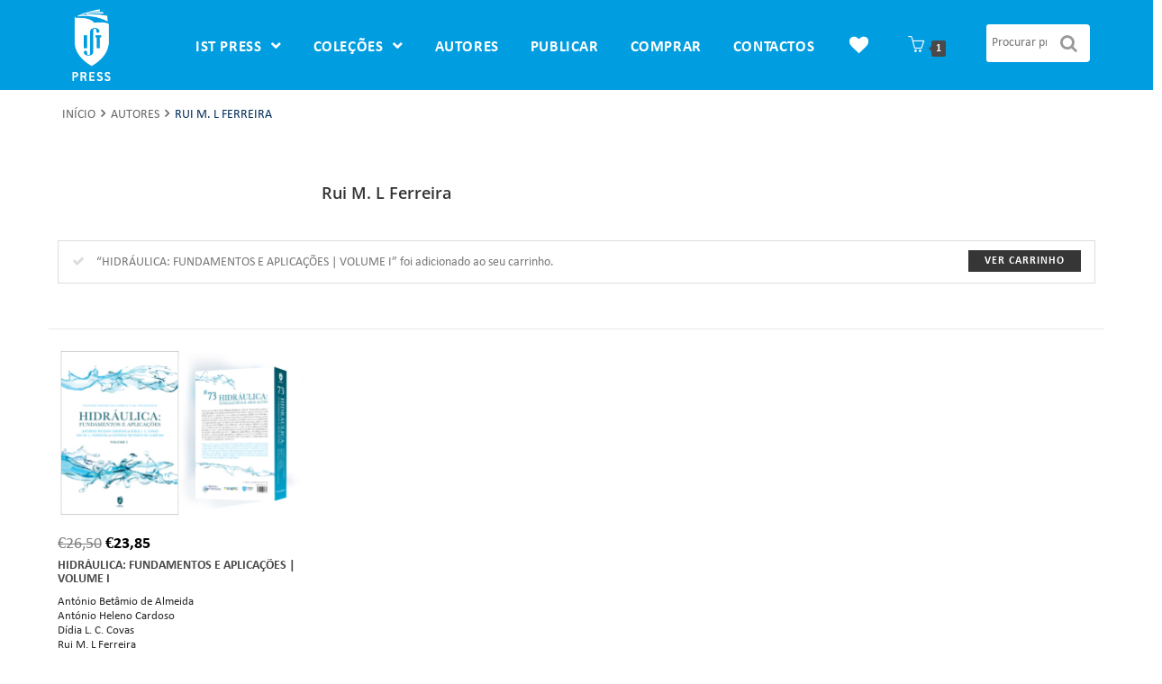

--- FILE ---
content_type: text/html; charset=UTF-8
request_url: https://istpress.tecnico.ulisboa.pt/autor/rui-ferreira/?add-to-cart=6021
body_size: 29021
content:

<!DOCTYPE html>
<html lang="pt-PT" itemscope itemtype="http://schema.org/Article">
<head>
        <meta charset="UTF-8">
        <link rel="profile" href="http://gmpg.org/xfn/11">

        <meta name='robots' content='index, follow, max-image-preview:large, max-snippet:-1, max-video-preview:-1' />
	<style>img:is([sizes="auto" i], [sizes^="auto," i]) { contain-intrinsic-size: 3000px 1500px }</style>
	<meta name="viewport" content="width=device-width, initial-scale=1">
	<!-- This site is optimized with the Yoast SEO plugin v24.7 - https://yoast.com/wordpress/plugins/seo/ -->
	<title>Arquivo de Rui M. L Ferreira - ISTPress - Loja IST</title>
	<link rel="canonical" href="https://istpress.tecnico.ulisboa.pt/autor/rui-ferreira/" />
	<meta property="og:locale" content="pt_PT" />
	<meta property="og:type" content="article" />
	<meta property="og:title" content="Arquivo de Rui M. L Ferreira - ISTPress - Loja IST" />
	<meta property="og:url" content="https://istpress.tecnico.ulisboa.pt/autor/rui-ferreira/" />
	<meta property="og:site_name" content="ISTPress - Loja IST" />
	<meta name="twitter:card" content="summary_large_image" />
	<script type="application/ld+json" class="yoast-schema-graph">{"@context":"https://schema.org","@graph":[{"@type":"CollectionPage","@id":"https://istpress.tecnico.ulisboa.pt/autor/rui-ferreira/","url":"https://istpress.tecnico.ulisboa.pt/autor/rui-ferreira/","name":"Arquivo de Rui M. L Ferreira - ISTPress - Loja IST","isPartOf":{"@id":"https://istpress.tecnico.ulisboa.pt/#website"},"primaryImageOfPage":{"@id":"https://istpress.tecnico.ulisboa.pt/autor/rui-ferreira/#primaryimage"},"image":{"@id":"https://istpress.tecnico.ulisboa.pt/autor/rui-ferreira/#primaryimage"},"thumbnailUrl":"https://istpress.tecnico.ulisboa.pt/wp-content/uploads/2021/04/capa-174.jpg","breadcrumb":{"@id":"https://istpress.tecnico.ulisboa.pt/autor/rui-ferreira/#breadcrumb"},"inLanguage":"pt-PT"},{"@type":"ImageObject","inLanguage":"pt-PT","@id":"https://istpress.tecnico.ulisboa.pt/autor/rui-ferreira/#primaryimage","url":"https://istpress.tecnico.ulisboa.pt/wp-content/uploads/2021/04/capa-174.jpg","contentUrl":"https://istpress.tecnico.ulisboa.pt/wp-content/uploads/2021/04/capa-174.jpg","width":1200,"height":830},{"@type":"BreadcrumbList","@id":"https://istpress.tecnico.ulisboa.pt/autor/rui-ferreira/#breadcrumb","itemListElement":[{"@type":"ListItem","position":1,"name":"Início","item":"https://istpress.tecnico.ulisboa.pt/"},{"@type":"ListItem","position":2,"name":"Rui M. L Ferreira"}]},{"@type":"WebSite","@id":"https://istpress.tecnico.ulisboa.pt/#website","url":"https://istpress.tecnico.ulisboa.pt/","name":"ISTPress - Loja IST","description":"","publisher":{"@id":"https://istpress.tecnico.ulisboa.pt/#organization"},"potentialAction":[{"@type":"SearchAction","target":{"@type":"EntryPoint","urlTemplate":"https://istpress.tecnico.ulisboa.pt/?s={search_term_string}"},"query-input":{"@type":"PropertyValueSpecification","valueRequired":true,"valueName":"search_term_string"}}],"inLanguage":"pt-PT"},{"@type":"Organization","@id":"https://istpress.tecnico.ulisboa.pt/#organization","name":"ISTPress - Loja IST","url":"https://istpress.tecnico.ulisboa.pt/","logo":{"@type":"ImageObject","inLanguage":"pt-PT","@id":"https://istpress.tecnico.ulisboa.pt/#/schema/logo/image/","url":"https://istpress.tecnico.ulisboa.pt/wp-content/uploads/2020/06/cropped-istpress-logo.png","contentUrl":"https://istpress.tecnico.ulisboa.pt/wp-content/uploads/2020/06/cropped-istpress-logo.png","width":300,"height":557,"caption":"ISTPress - Loja IST"},"image":{"@id":"https://istpress.tecnico.ulisboa.pt/#/schema/logo/image/"}}]}</script>
	<!-- / Yoast SEO plugin. -->


<link rel='dns-prefetch' href='//fonts.googleapis.com' />
<link rel="alternate" type="application/rss+xml" title="ISTPress - Loja IST &raquo; Feed" href="https://istpress.tecnico.ulisboa.pt/feed/" />
<link rel="alternate" type="application/rss+xml" title="ISTPress - Loja IST &raquo; Feed de comentários" href="https://istpress.tecnico.ulisboa.pt/comments/feed/" />
<link rel="alternate" type="application/rss+xml" title="Feed ISTPress - Loja IST &raquo; Rui M. L Ferreira Autor" href="https://istpress.tecnico.ulisboa.pt/autor/rui-ferreira/feed/" />
<script type="text/javascript">
/* <![CDATA[ */
window._wpemojiSettings = {"baseUrl":"https:\/\/s.w.org\/images\/core\/emoji\/15.0.3\/72x72\/","ext":".png","svgUrl":"https:\/\/s.w.org\/images\/core\/emoji\/15.0.3\/svg\/","svgExt":".svg","source":{"concatemoji":"https:\/\/istpress.tecnico.ulisboa.pt\/wp-includes\/js\/wp-emoji-release.min.js?ver=6.7.4"}};
/*! This file is auto-generated */
!function(i,n){var o,s,e;function c(e){try{var t={supportTests:e,timestamp:(new Date).valueOf()};sessionStorage.setItem(o,JSON.stringify(t))}catch(e){}}function p(e,t,n){e.clearRect(0,0,e.canvas.width,e.canvas.height),e.fillText(t,0,0);var t=new Uint32Array(e.getImageData(0,0,e.canvas.width,e.canvas.height).data),r=(e.clearRect(0,0,e.canvas.width,e.canvas.height),e.fillText(n,0,0),new Uint32Array(e.getImageData(0,0,e.canvas.width,e.canvas.height).data));return t.every(function(e,t){return e===r[t]})}function u(e,t,n){switch(t){case"flag":return n(e,"\ud83c\udff3\ufe0f\u200d\u26a7\ufe0f","\ud83c\udff3\ufe0f\u200b\u26a7\ufe0f")?!1:!n(e,"\ud83c\uddfa\ud83c\uddf3","\ud83c\uddfa\u200b\ud83c\uddf3")&&!n(e,"\ud83c\udff4\udb40\udc67\udb40\udc62\udb40\udc65\udb40\udc6e\udb40\udc67\udb40\udc7f","\ud83c\udff4\u200b\udb40\udc67\u200b\udb40\udc62\u200b\udb40\udc65\u200b\udb40\udc6e\u200b\udb40\udc67\u200b\udb40\udc7f");case"emoji":return!n(e,"\ud83d\udc26\u200d\u2b1b","\ud83d\udc26\u200b\u2b1b")}return!1}function f(e,t,n){var r="undefined"!=typeof WorkerGlobalScope&&self instanceof WorkerGlobalScope?new OffscreenCanvas(300,150):i.createElement("canvas"),a=r.getContext("2d",{willReadFrequently:!0}),o=(a.textBaseline="top",a.font="600 32px Arial",{});return e.forEach(function(e){o[e]=t(a,e,n)}),o}function t(e){var t=i.createElement("script");t.src=e,t.defer=!0,i.head.appendChild(t)}"undefined"!=typeof Promise&&(o="wpEmojiSettingsSupports",s=["flag","emoji"],n.supports={everything:!0,everythingExceptFlag:!0},e=new Promise(function(e){i.addEventListener("DOMContentLoaded",e,{once:!0})}),new Promise(function(t){var n=function(){try{var e=JSON.parse(sessionStorage.getItem(o));if("object"==typeof e&&"number"==typeof e.timestamp&&(new Date).valueOf()<e.timestamp+604800&&"object"==typeof e.supportTests)return e.supportTests}catch(e){}return null}();if(!n){if("undefined"!=typeof Worker&&"undefined"!=typeof OffscreenCanvas&&"undefined"!=typeof URL&&URL.createObjectURL&&"undefined"!=typeof Blob)try{var e="postMessage("+f.toString()+"("+[JSON.stringify(s),u.toString(),p.toString()].join(",")+"));",r=new Blob([e],{type:"text/javascript"}),a=new Worker(URL.createObjectURL(r),{name:"wpTestEmojiSupports"});return void(a.onmessage=function(e){c(n=e.data),a.terminate(),t(n)})}catch(e){}c(n=f(s,u,p))}t(n)}).then(function(e){for(var t in e)n.supports[t]=e[t],n.supports.everything=n.supports.everything&&n.supports[t],"flag"!==t&&(n.supports.everythingExceptFlag=n.supports.everythingExceptFlag&&n.supports[t]);n.supports.everythingExceptFlag=n.supports.everythingExceptFlag&&!n.supports.flag,n.DOMReady=!1,n.readyCallback=function(){n.DOMReady=!0}}).then(function(){return e}).then(function(){var e;n.supports.everything||(n.readyCallback(),(e=n.source||{}).concatemoji?t(e.concatemoji):e.wpemoji&&e.twemoji&&(t(e.twemoji),t(e.wpemoji)))}))}((window,document),window._wpemojiSettings);
/* ]]> */
</script>
<link rel='stylesheet' id='dashicons-css' href='https://istpress.tecnico.ulisboa.pt/wp-includes/css/dashicons.min.css?ver=6.7.4' type='text/css' media='all' />
<link rel='stylesheet' id='foundation-icons-css' href='https://istpress.tecnico.ulisboa.pt/wp-content/plugins/woovina-extra/includes/menu-icons/includes/library/icon-selector/css/types/foundation-icons.min.css?ver=3.0' type='text/css' media='all' />
<link rel='stylesheet' id='genericons-css' href='https://istpress.tecnico.ulisboa.pt/wp-content/plugins/woovina-extra/includes/menu-icons/includes/library/icon-selector/css/types/genericons.min.css?ver=3.4' type='text/css' media='all' />
<style id='wp-emoji-styles-inline-css' type='text/css'>

	img.wp-smiley, img.emoji {
		display: inline !important;
		border: none !important;
		box-shadow: none !important;
		height: 1em !important;
		width: 1em !important;
		margin: 0 0.07em !important;
		vertical-align: -0.1em !important;
		background: none !important;
		padding: 0 !important;
	}
</style>
<link rel='stylesheet' id='wp-block-library-css' href='https://istpress.tecnico.ulisboa.pt/wp-includes/css/dist/block-library/style.min.css?ver=6.7.4' type='text/css' media='all' />
<style id='wp-block-library-theme-inline-css' type='text/css'>
.wp-block-audio :where(figcaption){color:#555;font-size:13px;text-align:center}.is-dark-theme .wp-block-audio :where(figcaption){color:#ffffffa6}.wp-block-audio{margin:0 0 1em}.wp-block-code{border:1px solid #ccc;border-radius:4px;font-family:Menlo,Consolas,monaco,monospace;padding:.8em 1em}.wp-block-embed :where(figcaption){color:#555;font-size:13px;text-align:center}.is-dark-theme .wp-block-embed :where(figcaption){color:#ffffffa6}.wp-block-embed{margin:0 0 1em}.blocks-gallery-caption{color:#555;font-size:13px;text-align:center}.is-dark-theme .blocks-gallery-caption{color:#ffffffa6}:root :where(.wp-block-image figcaption){color:#555;font-size:13px;text-align:center}.is-dark-theme :root :where(.wp-block-image figcaption){color:#ffffffa6}.wp-block-image{margin:0 0 1em}.wp-block-pullquote{border-bottom:4px solid;border-top:4px solid;color:currentColor;margin-bottom:1.75em}.wp-block-pullquote cite,.wp-block-pullquote footer,.wp-block-pullquote__citation{color:currentColor;font-size:.8125em;font-style:normal;text-transform:uppercase}.wp-block-quote{border-left:.25em solid;margin:0 0 1.75em;padding-left:1em}.wp-block-quote cite,.wp-block-quote footer{color:currentColor;font-size:.8125em;font-style:normal;position:relative}.wp-block-quote:where(.has-text-align-right){border-left:none;border-right:.25em solid;padding-left:0;padding-right:1em}.wp-block-quote:where(.has-text-align-center){border:none;padding-left:0}.wp-block-quote.is-large,.wp-block-quote.is-style-large,.wp-block-quote:where(.is-style-plain){border:none}.wp-block-search .wp-block-search__label{font-weight:700}.wp-block-search__button{border:1px solid #ccc;padding:.375em .625em}:where(.wp-block-group.has-background){padding:1.25em 2.375em}.wp-block-separator.has-css-opacity{opacity:.4}.wp-block-separator{border:none;border-bottom:2px solid;margin-left:auto;margin-right:auto}.wp-block-separator.has-alpha-channel-opacity{opacity:1}.wp-block-separator:not(.is-style-wide):not(.is-style-dots){width:100px}.wp-block-separator.has-background:not(.is-style-dots){border-bottom:none;height:1px}.wp-block-separator.has-background:not(.is-style-wide):not(.is-style-dots){height:2px}.wp-block-table{margin:0 0 1em}.wp-block-table td,.wp-block-table th{word-break:normal}.wp-block-table :where(figcaption){color:#555;font-size:13px;text-align:center}.is-dark-theme .wp-block-table :where(figcaption){color:#ffffffa6}.wp-block-video :where(figcaption){color:#555;font-size:13px;text-align:center}.is-dark-theme .wp-block-video :where(figcaption){color:#ffffffa6}.wp-block-video{margin:0 0 1em}:root :where(.wp-block-template-part.has-background){margin-bottom:0;margin-top:0;padding:1.25em 2.375em}
</style>
<link rel='stylesheet' id='eedee-gutenslider-init-css' href='https://istpress.tecnico.ulisboa.pt/wp-content/plugins/gutenslider/build/gutenslider-init.css?ver=1737549843' type='text/css' media='all' />
<link rel='stylesheet' id='woolentor-block-common-css' href='https://istpress.tecnico.ulisboa.pt/wp-content/plugins/woolentor-addons/woolentor-blocks/assets/css/common-style.css?ver=3.1.1' type='text/css' media='all' />
<link rel='stylesheet' id='woolentor-block-default-css' href='https://istpress.tecnico.ulisboa.pt/wp-content/plugins/woolentor-addons/woolentor-blocks/assets/css/style-index.css?ver=3.1.1' type='text/css' media='all' />
<style id='classic-theme-styles-inline-css' type='text/css'>
/*! This file is auto-generated */
.wp-block-button__link{color:#fff;background-color:#32373c;border-radius:9999px;box-shadow:none;text-decoration:none;padding:calc(.667em + 2px) calc(1.333em + 2px);font-size:1.125em}.wp-block-file__button{background:#32373c;color:#fff;text-decoration:none}
</style>
<style id='global-styles-inline-css' type='text/css'>
:root{--wp--preset--aspect-ratio--square: 1;--wp--preset--aspect-ratio--4-3: 4/3;--wp--preset--aspect-ratio--3-4: 3/4;--wp--preset--aspect-ratio--3-2: 3/2;--wp--preset--aspect-ratio--2-3: 2/3;--wp--preset--aspect-ratio--16-9: 16/9;--wp--preset--aspect-ratio--9-16: 9/16;--wp--preset--color--black: #000000;--wp--preset--color--cyan-bluish-gray: #abb8c3;--wp--preset--color--white: #ffffff;--wp--preset--color--pale-pink: #f78da7;--wp--preset--color--vivid-red: #cf2e2e;--wp--preset--color--luminous-vivid-orange: #ff6900;--wp--preset--color--luminous-vivid-amber: #fcb900;--wp--preset--color--light-green-cyan: #7bdcb5;--wp--preset--color--vivid-green-cyan: #00d084;--wp--preset--color--pale-cyan-blue: #8ed1fc;--wp--preset--color--vivid-cyan-blue: #0693e3;--wp--preset--color--vivid-purple: #9b51e0;--wp--preset--gradient--vivid-cyan-blue-to-vivid-purple: linear-gradient(135deg,rgba(6,147,227,1) 0%,rgb(155,81,224) 100%);--wp--preset--gradient--light-green-cyan-to-vivid-green-cyan: linear-gradient(135deg,rgb(122,220,180) 0%,rgb(0,208,130) 100%);--wp--preset--gradient--luminous-vivid-amber-to-luminous-vivid-orange: linear-gradient(135deg,rgba(252,185,0,1) 0%,rgba(255,105,0,1) 100%);--wp--preset--gradient--luminous-vivid-orange-to-vivid-red: linear-gradient(135deg,rgba(255,105,0,1) 0%,rgb(207,46,46) 100%);--wp--preset--gradient--very-light-gray-to-cyan-bluish-gray: linear-gradient(135deg,rgb(238,238,238) 0%,rgb(169,184,195) 100%);--wp--preset--gradient--cool-to-warm-spectrum: linear-gradient(135deg,rgb(74,234,220) 0%,rgb(151,120,209) 20%,rgb(207,42,186) 40%,rgb(238,44,130) 60%,rgb(251,105,98) 80%,rgb(254,248,76) 100%);--wp--preset--gradient--blush-light-purple: linear-gradient(135deg,rgb(255,206,236) 0%,rgb(152,150,240) 100%);--wp--preset--gradient--blush-bordeaux: linear-gradient(135deg,rgb(254,205,165) 0%,rgb(254,45,45) 50%,rgb(107,0,62) 100%);--wp--preset--gradient--luminous-dusk: linear-gradient(135deg,rgb(255,203,112) 0%,rgb(199,81,192) 50%,rgb(65,88,208) 100%);--wp--preset--gradient--pale-ocean: linear-gradient(135deg,rgb(255,245,203) 0%,rgb(182,227,212) 50%,rgb(51,167,181) 100%);--wp--preset--gradient--electric-grass: linear-gradient(135deg,rgb(202,248,128) 0%,rgb(113,206,126) 100%);--wp--preset--gradient--midnight: linear-gradient(135deg,rgb(2,3,129) 0%,rgb(40,116,252) 100%);--wp--preset--font-size--small: 13px;--wp--preset--font-size--medium: 20px;--wp--preset--font-size--large: 36px;--wp--preset--font-size--x-large: 42px;--wp--preset--font-family--inter: "Inter", sans-serif;--wp--preset--font-family--cardo: Cardo;--wp--preset--spacing--20: 0.44rem;--wp--preset--spacing--30: 0.67rem;--wp--preset--spacing--40: 1rem;--wp--preset--spacing--50: 1.5rem;--wp--preset--spacing--60: 2.25rem;--wp--preset--spacing--70: 3.38rem;--wp--preset--spacing--80: 5.06rem;--wp--preset--shadow--natural: 6px 6px 9px rgba(0, 0, 0, 0.2);--wp--preset--shadow--deep: 12px 12px 50px rgba(0, 0, 0, 0.4);--wp--preset--shadow--sharp: 6px 6px 0px rgba(0, 0, 0, 0.2);--wp--preset--shadow--outlined: 6px 6px 0px -3px rgba(255, 255, 255, 1), 6px 6px rgba(0, 0, 0, 1);--wp--preset--shadow--crisp: 6px 6px 0px rgba(0, 0, 0, 1);}:where(.is-layout-flex){gap: 0.5em;}:where(.is-layout-grid){gap: 0.5em;}body .is-layout-flex{display: flex;}.is-layout-flex{flex-wrap: wrap;align-items: center;}.is-layout-flex > :is(*, div){margin: 0;}body .is-layout-grid{display: grid;}.is-layout-grid > :is(*, div){margin: 0;}:where(.wp-block-columns.is-layout-flex){gap: 2em;}:where(.wp-block-columns.is-layout-grid){gap: 2em;}:where(.wp-block-post-template.is-layout-flex){gap: 1.25em;}:where(.wp-block-post-template.is-layout-grid){gap: 1.25em;}.has-black-color{color: var(--wp--preset--color--black) !important;}.has-cyan-bluish-gray-color{color: var(--wp--preset--color--cyan-bluish-gray) !important;}.has-white-color{color: var(--wp--preset--color--white) !important;}.has-pale-pink-color{color: var(--wp--preset--color--pale-pink) !important;}.has-vivid-red-color{color: var(--wp--preset--color--vivid-red) !important;}.has-luminous-vivid-orange-color{color: var(--wp--preset--color--luminous-vivid-orange) !important;}.has-luminous-vivid-amber-color{color: var(--wp--preset--color--luminous-vivid-amber) !important;}.has-light-green-cyan-color{color: var(--wp--preset--color--light-green-cyan) !important;}.has-vivid-green-cyan-color{color: var(--wp--preset--color--vivid-green-cyan) !important;}.has-pale-cyan-blue-color{color: var(--wp--preset--color--pale-cyan-blue) !important;}.has-vivid-cyan-blue-color{color: var(--wp--preset--color--vivid-cyan-blue) !important;}.has-vivid-purple-color{color: var(--wp--preset--color--vivid-purple) !important;}.has-black-background-color{background-color: var(--wp--preset--color--black) !important;}.has-cyan-bluish-gray-background-color{background-color: var(--wp--preset--color--cyan-bluish-gray) !important;}.has-white-background-color{background-color: var(--wp--preset--color--white) !important;}.has-pale-pink-background-color{background-color: var(--wp--preset--color--pale-pink) !important;}.has-vivid-red-background-color{background-color: var(--wp--preset--color--vivid-red) !important;}.has-luminous-vivid-orange-background-color{background-color: var(--wp--preset--color--luminous-vivid-orange) !important;}.has-luminous-vivid-amber-background-color{background-color: var(--wp--preset--color--luminous-vivid-amber) !important;}.has-light-green-cyan-background-color{background-color: var(--wp--preset--color--light-green-cyan) !important;}.has-vivid-green-cyan-background-color{background-color: var(--wp--preset--color--vivid-green-cyan) !important;}.has-pale-cyan-blue-background-color{background-color: var(--wp--preset--color--pale-cyan-blue) !important;}.has-vivid-cyan-blue-background-color{background-color: var(--wp--preset--color--vivid-cyan-blue) !important;}.has-vivid-purple-background-color{background-color: var(--wp--preset--color--vivid-purple) !important;}.has-black-border-color{border-color: var(--wp--preset--color--black) !important;}.has-cyan-bluish-gray-border-color{border-color: var(--wp--preset--color--cyan-bluish-gray) !important;}.has-white-border-color{border-color: var(--wp--preset--color--white) !important;}.has-pale-pink-border-color{border-color: var(--wp--preset--color--pale-pink) !important;}.has-vivid-red-border-color{border-color: var(--wp--preset--color--vivid-red) !important;}.has-luminous-vivid-orange-border-color{border-color: var(--wp--preset--color--luminous-vivid-orange) !important;}.has-luminous-vivid-amber-border-color{border-color: var(--wp--preset--color--luminous-vivid-amber) !important;}.has-light-green-cyan-border-color{border-color: var(--wp--preset--color--light-green-cyan) !important;}.has-vivid-green-cyan-border-color{border-color: var(--wp--preset--color--vivid-green-cyan) !important;}.has-pale-cyan-blue-border-color{border-color: var(--wp--preset--color--pale-cyan-blue) !important;}.has-vivid-cyan-blue-border-color{border-color: var(--wp--preset--color--vivid-cyan-blue) !important;}.has-vivid-purple-border-color{border-color: var(--wp--preset--color--vivid-purple) !important;}.has-vivid-cyan-blue-to-vivid-purple-gradient-background{background: var(--wp--preset--gradient--vivid-cyan-blue-to-vivid-purple) !important;}.has-light-green-cyan-to-vivid-green-cyan-gradient-background{background: var(--wp--preset--gradient--light-green-cyan-to-vivid-green-cyan) !important;}.has-luminous-vivid-amber-to-luminous-vivid-orange-gradient-background{background: var(--wp--preset--gradient--luminous-vivid-amber-to-luminous-vivid-orange) !important;}.has-luminous-vivid-orange-to-vivid-red-gradient-background{background: var(--wp--preset--gradient--luminous-vivid-orange-to-vivid-red) !important;}.has-very-light-gray-to-cyan-bluish-gray-gradient-background{background: var(--wp--preset--gradient--very-light-gray-to-cyan-bluish-gray) !important;}.has-cool-to-warm-spectrum-gradient-background{background: var(--wp--preset--gradient--cool-to-warm-spectrum) !important;}.has-blush-light-purple-gradient-background{background: var(--wp--preset--gradient--blush-light-purple) !important;}.has-blush-bordeaux-gradient-background{background: var(--wp--preset--gradient--blush-bordeaux) !important;}.has-luminous-dusk-gradient-background{background: var(--wp--preset--gradient--luminous-dusk) !important;}.has-pale-ocean-gradient-background{background: var(--wp--preset--gradient--pale-ocean) !important;}.has-electric-grass-gradient-background{background: var(--wp--preset--gradient--electric-grass) !important;}.has-midnight-gradient-background{background: var(--wp--preset--gradient--midnight) !important;}.has-small-font-size{font-size: var(--wp--preset--font-size--small) !important;}.has-medium-font-size{font-size: var(--wp--preset--font-size--medium) !important;}.has-large-font-size{font-size: var(--wp--preset--font-size--large) !important;}.has-x-large-font-size{font-size: var(--wp--preset--font-size--x-large) !important;}
:where(.wp-block-post-template.is-layout-flex){gap: 1.25em;}:where(.wp-block-post-template.is-layout-grid){gap: 1.25em;}
:where(.wp-block-columns.is-layout-flex){gap: 2em;}:where(.wp-block-columns.is-layout-grid){gap: 2em;}
:root :where(.wp-block-pullquote){font-size: 1.5em;line-height: 1.6;}
</style>
<link rel='stylesheet' id='apss-font-awesome-five-css' href='https://istpress.tecnico.ulisboa.pt/wp-content/plugins/accesspress-social-share/css/fontawesome-all.css?ver=4.5.6' type='text/css' media='all' />
<link rel='stylesheet' id='apss-frontend-css-css' href='https://istpress.tecnico.ulisboa.pt/wp-content/plugins/accesspress-social-share/css/frontend.css?ver=4.5.6' type='text/css' media='all' />
<link rel='stylesheet' id='apss-font-opensans-css' href='//fonts.googleapis.com/css?family=Open+Sans&#038;ver=6.7.4' type='text/css' media='all' />
<style id='woocommerce-inline-inline-css' type='text/css'>
.woocommerce form .form-row .required { visibility: visible; }
</style>
<link rel='stylesheet' id='payshop_css-css' href='https://istpress.tecnico.ulisboa.pt/wp-content/plugins/payshop-online-payments/templates/css/style.css?ver=2.2.8' type='text/css' media='all' />
<link rel='stylesheet' id='font-awesome-css' href='https://istpress.tecnico.ulisboa.pt/wp-content/themes/woovina/assets/css/third/font-awesome.min.css?ver=4.7.0' type='text/css' media='all' />
<link rel='stylesheet' id='simple-line-icons-wl-css' href='https://istpress.tecnico.ulisboa.pt/wp-content/plugins/woolentor-addons/assets/css/simple-line-icons.css?ver=3.1.1' type='text/css' media='all' />
<link rel='stylesheet' id='htflexboxgrid-css' href='https://istpress.tecnico.ulisboa.pt/wp-content/plugins/woolentor-addons/assets/css/htflexboxgrid.css?ver=3.1.1' type='text/css' media='all' />
<link rel='stylesheet' id='slick-css' href='https://istpress.tecnico.ulisboa.pt/wp-content/plugins/woolentor-addons/assets/css/slick.css?ver=3.1.1' type='text/css' media='all' />
<link rel='stylesheet' id='woolentor-widgets-css' href='https://istpress.tecnico.ulisboa.pt/wp-content/plugins/woolentor-addons/assets/css/woolentor-widgets.css?ver=3.1.1' type='text/css' media='all' />
<link rel='stylesheet' id='photoswipe-css' href='https://istpress.tecnico.ulisboa.pt/wp-content/plugins/woocommerce/assets/css/photoswipe/photoswipe.min.css?ver=9.7.2' type='text/css' media='all' />
<link rel='stylesheet' id='photoswipe-default-skin-css' href='https://istpress.tecnico.ulisboa.pt/wp-content/plugins/woocommerce/assets/css/photoswipe/default-skin/default-skin.min.css?ver=9.7.2' type='text/css' media='all' />
<link rel='stylesheet' id='woolentor-quickview-css' href='https://istpress.tecnico.ulisboa.pt/wp-content/plugins/woolentor-addons/includes/modules/quickview/assets/css/frontend.css?ver=3.1.1' type='text/css' media='all' />
<link rel='stylesheet' id='brands-styles-css' href='https://istpress.tecnico.ulisboa.pt/wp-content/plugins/woocommerce/assets/css/brands.css?ver=9.7.2' type='text/css' media='all' />
<link rel='preload' as='font' type='font/woff2' crossorigin='anonymous' id='tinvwl-webfont-font-css' href='https://istpress.tecnico.ulisboa.pt/wp-content/plugins/ti-woocommerce-wishlist/assets/fonts/tinvwl-webfont.woff2?ver=xu2uyi'  media='all' />
<link rel='stylesheet' id='tinvwl-webfont-css' href='https://istpress.tecnico.ulisboa.pt/wp-content/plugins/ti-woocommerce-wishlist/assets/css/webfont.min.css?ver=2.9.2' type='text/css' media='all' />
<link rel='stylesheet' id='tinvwl-css' href='https://istpress.tecnico.ulisboa.pt/wp-content/plugins/ti-woocommerce-wishlist/assets/css/public.min.css?ver=2.9.2' type='text/css' media='all' />
<link rel='stylesheet' id='parent-style-css' href='https://istpress.tecnico.ulisboa.pt/wp-content/themes/woovina/style.css?ver=6.7.4' type='text/css' media='all' />
<link rel='stylesheet' id='woovina-niche-css' href='https://istpress.tecnico.ulisboa.pt/wp-content/themes/woovina/assets/css/niche-18.css?ver=1.0' type='text/css' media='all' />
<link rel='stylesheet' id='child-style-css' href='https://istpress.tecnico.ulisboa.pt/wp-content/themes/woovina-child/style.css?ver=1-1.0-0.1.5' type='text/css' media='all' />
<link rel='stylesheet' id='animate-css' href='https://istpress.tecnico.ulisboa.pt/wp-content/themes/woovina/assets/css/third/animate.css?ver=3.5.1' type='text/css' media='all' />
<link rel='stylesheet' id='simple-line-icons-css' href='https://istpress.tecnico.ulisboa.pt/wp-content/themes/woovina/assets/css/third/simple-line-icons.min.css?ver=2.4.0' type='text/css' media='all' />
<link rel='stylesheet' id='material-css' href='https://istpress.tecnico.ulisboa.pt/wp-content/themes/woovina/assets/css/third/material-design-iconic-font.min.css?ver=2.2.0' type='text/css' media='all' />
<link rel='stylesheet' id='ionicons-css' href='https://istpress.tecnico.ulisboa.pt/wp-content/themes/woovina/assets/css/third/ionicons.min.css?ver=2.2.0' type='text/css' media='all' />
<link rel='stylesheet' id='magnific-popup-css' href='https://istpress.tecnico.ulisboa.pt/wp-content/plugins/woolentor-addons/assets/lib/css/magnific-popup.css?ver=3.1.1' type='text/css' media='all' />
<link rel='stylesheet' id='woovina-style-css' href='https://istpress.tecnico.ulisboa.pt/wp-content/themes/woovina/assets/css/style.min.css?ver=1.0' type='text/css' media='all' />
<link rel='stylesheet' id='woovina-hamburgers-css' href='https://istpress.tecnico.ulisboa.pt/wp-content/themes/woovina/assets/css/third/hamburgers/hamburgers.min.css?ver=1.0' type='text/css' media='all' />
<link rel='stylesheet' id='woovina-collapse-css' href='https://istpress.tecnico.ulisboa.pt/wp-content/themes/woovina/assets/css/third/hamburgers/types/collapse.css?ver=1.0' type='text/css' media='all' />
<link rel='stylesheet' id='mobile-navbar-css' href='https://istpress.tecnico.ulisboa.pt/wp-content/themes/woovina/assets/css/third/mobile-navbar.css?ver=1.0.0' type='text/css' media='all' />
<link rel='stylesheet' id='elementor-frontend-css' href='https://istpress.tecnico.ulisboa.pt/wp-content/plugins/elementor/assets/css/frontend.min.css?ver=3.28.0' type='text/css' media='all' />
<link rel='stylesheet' id='elementor-post-2342-css' href='https://istpress.tecnico.ulisboa.pt/wp-content/uploads/elementor/css/post-2342.css?ver=1759240711' type='text/css' media='all' />
<link rel='stylesheet' id='elementor-post-2666-css' href='https://istpress.tecnico.ulisboa.pt/wp-content/uploads/elementor/css/post-2666.css?ver=1759240711' type='text/css' media='all' />
<link rel='stylesheet' id='elementor-post-1928-css' href='https://istpress.tecnico.ulisboa.pt/wp-content/uploads/elementor/css/post-1928.css?ver=1759240711' type='text/css' media='all' />
<link rel='stylesheet' id='woovina-woocommerce-css' href='https://istpress.tecnico.ulisboa.pt/wp-content/themes/woovina/assets/css/woo/woocommerce.min.css?ver=6.7.4' type='text/css' media='all' />
<link rel='stylesheet' id='woovina-woo-star-font-css' href='https://istpress.tecnico.ulisboa.pt/wp-content/themes/woovina/assets/css/woo/woo-star-font.min.css?ver=6.7.4' type='text/css' media='all' />
<link rel='stylesheet' id='woovina-woo-quick-view-css' href='https://istpress.tecnico.ulisboa.pt/wp-content/themes/woovina/assets/css/woo/woo-quick-view.min.css?ver=6.7.4' type='text/css' media='all' />
<link rel='stylesheet' id='woovina-wishlist-css' href='https://istpress.tecnico.ulisboa.pt/wp-content/themes/woovina/assets/css/woo/wishlist.min.css?ver=6.7.4' type='text/css' media='all' />
<link rel='stylesheet' id='woovina-google-font-open-sans-css' href='//fonts.googleapis.com/css?family=Open+Sans%3A100%2C200%2C300%2C400%2C500%2C600%2C700%2C800%2C900%2C100i%2C200i%2C300i%2C400i%2C500i%2C600i%2C700i%2C800i%2C900i&#038;subset=latin&#038;ver=6.7.4' type='text/css' media='all' />
<link rel='stylesheet' id='woovina-google-font-poppins-css' href='//fonts.googleapis.com/css?family=Poppins%3A100%2C200%2C300%2C400%2C500%2C600%2C700%2C800%2C900%2C100i%2C200i%2C300i%2C400i%2C500i%2C600i%2C700i%2C800i%2C900i&#038;subset=latin&#038;ver=6.7.4' type='text/css' media='all' />
<link rel='stylesheet' id='eael-general-css' href='https://istpress.tecnico.ulisboa.pt/wp-content/plugins/essential-addons-for-elementor-lite/assets/front-end/css/view/general.min.css?ver=6.1.6' type='text/css' media='all' />
<link rel='stylesheet' id='we-widgets-style-css' href='https://istpress.tecnico.ulisboa.pt/wp-content/plugins/woovina-extra/assets/css/widgets.css?ver=6.7.4' type='text/css' media='all' />
<link rel='stylesheet' id='elementor-gf-local-opensans-css' href='https://istpress.tecnico.ulisboa.pt/wp-content/uploads/elementor/google-fonts/css/opensans.css?ver=1742377333' type='text/css' media='all' />
<link rel='stylesheet' id='elementor-gf-local-sourcesanspro-css' href='https://istpress.tecnico.ulisboa.pt/wp-content/uploads/elementor/google-fonts/css/sourcesanspro.css?ver=1742377341' type='text/css' media='all' />
<link rel='stylesheet' id='elementor-icons-shared-0-css' href='https://istpress.tecnico.ulisboa.pt/wp-content/plugins/elementor/assets/lib/font-awesome/css/fontawesome.min.css?ver=5.15.3' type='text/css' media='all' />
<link rel='stylesheet' id='elementor-icons-fa-brands-css' href='https://istpress.tecnico.ulisboa.pt/wp-content/plugins/elementor/assets/lib/font-awesome/css/brands.min.css?ver=5.15.3' type='text/css' media='all' />
<script type="text/template" id="tmpl-variation-template">
	<div class="woocommerce-variation-description">{{{ data.variation.variation_description }}}</div>
	<div class="woocommerce-variation-price">{{{ data.variation.price_html }}}</div>
	<div class="woocommerce-variation-availability">{{{ data.variation.availability_html }}}</div>
</script>
<script type="text/template" id="tmpl-unavailable-variation-template">
	<p role="alert">Desculpe, este produto não está disponível. Por favor escolha uma combinação diferente.</p>
</script>
<script type="text/javascript" src="https://istpress.tecnico.ulisboa.pt/wp-includes/js/jquery/jquery.min.js?ver=3.7.1" id="jquery-core-js"></script>
<script type="text/javascript" src="https://istpress.tecnico.ulisboa.pt/wp-includes/js/jquery/jquery-migrate.min.js?ver=3.4.1" id="jquery-migrate-js"></script>
<script type="text/javascript" src="https://istpress.tecnico.ulisboa.pt/wp-content/plugins/woocommerce/assets/js/jquery-blockui/jquery.blockUI.min.js?ver=2.7.0-wc.9.7.2" id="jquery-blockui-js" data-wp-strategy="defer"></script>
<script type="text/javascript" id="wc-add-to-cart-js-extra">
/* <![CDATA[ */
var wc_add_to_cart_params = {"ajax_url":"\/wp-admin\/admin-ajax.php","wc_ajax_url":"\/?wc-ajax=%%endpoint%%","i18n_view_cart":"Ver carrinho","cart_url":"https:\/\/istpress.tecnico.ulisboa.pt\/cart\/","is_cart":"","cart_redirect_after_add":"no"};
/* ]]> */
</script>
<script type="text/javascript" src="https://istpress.tecnico.ulisboa.pt/wp-content/plugins/woocommerce/assets/js/frontend/add-to-cart.min.js?ver=9.7.2" id="wc-add-to-cart-js" defer="defer" data-wp-strategy="defer"></script>
<script type="text/javascript" src="https://istpress.tecnico.ulisboa.pt/wp-content/plugins/woocommerce/assets/js/js-cookie/js.cookie.min.js?ver=2.1.4-wc.9.7.2" id="js-cookie-js" data-wp-strategy="defer"></script>
<script type="text/javascript" id="woocommerce-js-extra">
/* <![CDATA[ */
var woocommerce_params = {"ajax_url":"\/wp-admin\/admin-ajax.php","wc_ajax_url":"\/?wc-ajax=%%endpoint%%","i18n_password_show":"Show password","i18n_password_hide":"Hide password"};
/* ]]> */
</script>
<script type="text/javascript" src="https://istpress.tecnico.ulisboa.pt/wp-content/plugins/woocommerce/assets/js/frontend/woocommerce.min.js?ver=9.7.2" id="woocommerce-js" defer="defer" data-wp-strategy="defer"></script>
<script type="text/javascript" src="https://istpress.tecnico.ulisboa.pt/wp-includes/js/underscore.min.js?ver=1.13.7" id="underscore-js"></script>
<script type="text/javascript" id="wp-util-js-extra">
/* <![CDATA[ */
var _wpUtilSettings = {"ajax":{"url":"\/wp-admin\/admin-ajax.php"}};
/* ]]> */
</script>
<script type="text/javascript" src="https://istpress.tecnico.ulisboa.pt/wp-includes/js/wp-util.min.js?ver=6.7.4" id="wp-util-js"></script>
<script type="text/javascript" src="https://istpress.tecnico.ulisboa.pt/wp-content/plugins/woocommerce/assets/js/photoswipe/photoswipe.min.js?ver=4.1.1-wc.9.7.2" id="photoswipe-js" data-wp-strategy="defer"></script>
<link rel="https://api.w.org/" href="https://istpress.tecnico.ulisboa.pt/wp-json/" /><link rel="alternate" title="JSON" type="application/json" href="https://istpress.tecnico.ulisboa.pt/wp-json/wp/v2/autor/542" /><link rel="EditURI" type="application/rsd+xml" title="RSD" href="https://istpress.tecnico.ulisboa.pt/xmlrpc.php?rsd" />
<meta name="generator" content="WordPress 6.7.4" />
<meta name="generator" content="WooCommerce 9.7.2" />
	<noscript><style>.woocommerce-product-gallery{ opacity: 1 !important; }</style></noscript>
	<meta name="generator" content="Elementor 3.28.0; features: additional_custom_breakpoints, e_local_google_fonts; settings: css_print_method-external, google_font-enabled, font_display-auto">
<style type="text/css">.recentcomments a{display:inline !important;padding:0 !important;margin:0 !important;}</style>			<style>
				.e-con.e-parent:nth-of-type(n+4):not(.e-lazyloaded):not(.e-no-lazyload),
				.e-con.e-parent:nth-of-type(n+4):not(.e-lazyloaded):not(.e-no-lazyload) * {
					background-image: none !important;
				}
				@media screen and (max-height: 1024px) {
					.e-con.e-parent:nth-of-type(n+3):not(.e-lazyloaded):not(.e-no-lazyload),
					.e-con.e-parent:nth-of-type(n+3):not(.e-lazyloaded):not(.e-no-lazyload) * {
						background-image: none !important;
					}
				}
				@media screen and (max-height: 640px) {
					.e-con.e-parent:nth-of-type(n+2):not(.e-lazyloaded):not(.e-no-lazyload),
					.e-con.e-parent:nth-of-type(n+2):not(.e-lazyloaded):not(.e-no-lazyload) * {
						background-image: none !important;
					}
				}
			</style>
			<style class='wp-fonts-local' type='text/css'>
@font-face{font-family:Inter;font-style:normal;font-weight:300 900;font-display:fallback;src:url('https://istpress.tecnico.ulisboa.pt/wp-content/plugins/woocommerce/assets/fonts/Inter-VariableFont_slnt,wght.woff2') format('woff2');font-stretch:normal;}
@font-face{font-family:Cardo;font-style:normal;font-weight:400;font-display:fallback;src:url('https://istpress.tecnico.ulisboa.pt/wp-content/plugins/woocommerce/assets/fonts/cardo_normal_400.woff2') format('woff2');}
</style>
<link rel="icon" href="https://istpress.tecnico.ulisboa.pt/wp-content/uploads/2020/10/cropped-logo-IST-Press-32x32.jpg" sizes="32x32" />
<link rel="icon" href="https://istpress.tecnico.ulisboa.pt/wp-content/uploads/2020/10/cropped-logo-IST-Press-192x192.jpg" sizes="192x192" />
<link rel="apple-touch-icon" href="https://istpress.tecnico.ulisboa.pt/wp-content/uploads/2020/10/cropped-logo-IST-Press-180x180.jpg" />
<meta name="msapplication-TileImage" content="https://istpress.tecnico.ulisboa.pt/wp-content/uploads/2020/10/cropped-logo-IST-Press-270x270.jpg" />
		<style type="text/css" id="wp-custom-css">
			#wc-payshop_card-cc-form >div{display:block !important}.single-post.content-max-width .entry-content figure,.single-post.content-max-width .entry-content details{margin:1.5em auto;max-width:700px;padding-left:20px;padding-right:20px;display:block}#menu-item-2147480018{display:none !important}.post-type-archive-product .page-subheading{display:none}.home .slick-track{margin:0}.single .stock.in-stock{display:none}.stc-subscribe-wrapper,.none{display:none !important}.menu-item .nav-content{display:none}/* latin */@font-face{font-family:'Calibri';font-style:italic;font-weight:400;src:url(https://fonts.gstatic.com/l/font?kit=J7adnpV-BGlaFfdAhLQo6btP&skey=36a3d5758e0e2f58&v=v15) format('woff2');unicode-range:U+0000-00FF,U+0131,U+0152-0153,U+02BB-02BC,U+02C6,U+02DA,U+02DC,U+2000-206F,U+2074,U+20AC,U+2122,U+2191,U+2193,U+2212,U+2215,U+FEFF,U+FFFD}/* latin */@font-face{font-family:'Calibri';font-style:italic;font-weight:700;src:url(https://fonts.gstatic.com/l/font?kit=J7aYnpV-BGlaFfdAhLQgUp5aHRge&skey=8b00183e5f6700b6&v=v15) format('woff2');unicode-range:U+0000-00FF,U+0131,U+0152-0153,U+02BB-02BC,U+02C6,U+02DA,U+02DC,U+2000-206F,U+2074,U+20AC,U+2122,U+2191,U+2193,U+2212,U+2215,U+FEFF,U+FFFD}/* latin */@font-face{font-family:'Calibri';font-style:normal;font-weight:400;src:url(https://fonts.gstatic.com/l/font?kit=J7afnpV-BGlaFfdAhLEY6w&skey=a1029226f80653a8&v=v15) format('woff2');unicode-range:U+0000-00FF,U+0131,U+0152-0153,U+02BB-02BC,U+02C6,U+02DA,U+02DC,U+2000-206F,U+2074,U+20AC,U+2122,U+2191,U+2193,U+2212,U+2215,U+FEFF,U+FFFD}/* latin */@font-face{font-family:'Calibri';font-style:normal;font-weight:700;src:url(https://fonts.gstatic.com/l/font?kit=J7aanpV-BGlaFfdAjAo9_pxqHw&skey=cd2dd6afe6bf0eb2&v=v15) format('woff2');unicode-range:U+0000-00FF,U+0131,U+0152-0153,U+02BB-02BC,U+02C6,U+02DA,U+02DC,U+2000-206F,U+2074,U+20AC,U+2122,U+2191,U+2193,U+2212,U+2215,U+FEFF,U+FFFD}/* header */#site-logo img{width:auto!important}.woocommerce ul.products{display:block !important}.animated-fast .woocommerce ul.products .product{width:50% !important}.site-breadcrumbs{text-transform:uppercase}body,.woocommerce div.product p.price,body.single .single-post-title,.site-breadcrumbs,.elementor-2342 .elementor-element.elementor-element-3eb23d4 #site-navigation-wrap .dropdown-menu >li >a,.elementor-2342 .elementor-element.elementor-element-3eb23d4 #site-navigation-wrap .fs-dropdown-menu >li >a,.elementor-2342 .elementor-element.elementor-element-3eb23d4 .woovina-mobile-menu-icon a,.dropdown-menu ul li a.menu-link,#site-header.full_screen-header .fs-dropdown-menu ul.sub-menu li a{font-family:calibri !important}body.single .woocommerce-tabs{line-height:20px}.woocommerce ul.products li.product li.title a{line-height:15px;text-transform:uppercase}.home footer .elementor-widget-container >h2{background:none;padding:0}body.single .woocommerce-Price-amount.amount{display:inherit}body.single .product_meta,body.single.single-product #content-wrap div.product .entry-summary .single-post-title,body.single.woocommerce div.product form.cart{margin:0 !important;padding:0 !important}body.single .tinvwl_add_to_wishlist-text{display:none !important}body.single.woocommerce div.product .entry-summary form.cart .btn-inner:first-child{margin-top:0;margin-left:10px}.single-product #content-wrap .related.products{margin-top:50px !important}.single .single_add_to_cart_button,.single .btn-single-page{float:left !important;margin-top:0 !important}.single .woovina-row .woocommerce-product-gallery{margin-bottom:20px !important;text-align:left !important}.entry-summary form.cart .single_add_to_cart_button::before{display:none}body.single .sale-perc{background-color:#000;display:block;color:#fff;border:0;line-height:70px;font-size:25px;border-radius:50%;text-align:center;width:70px}body.single .product_meta .sale-perc{margin-top:44px !important}.single .related.products{float:left;width:100%}body.single .tinvwl_add_to_wishlist_button.tinvwl-icon-heart.tinvwl-position-after::before{color:#fff;margin:1px 0 0 1px !important}body.single .entry-summary >.price{display:none !important}.home .elementor-widget-container >h2,.single-product #content-wrap .related h2,.single-product.woocommerce .upsells.products h2{background-image:linear-gradient(to right,#00aeef,#FFF);color:#fff !important;padding:10px 20px}.home #footer .elementor-widget-container >h2{color:#444444 !important}body.single .woovina-row{margin:0 !important}body.single .single-post-title{font-size:22px;border:none !important;line-height:27px}body.single .woovina-row .woocommerce-product-gallery figure{/*border:1px solid #ddd;*/margin-bottom:30px}.woocommerce ul.products li.product ul.woo-entry-inner li{margin-bottom:7px}.autores_archive_single_content a{margin-bottom:3px;display:block}body .header-search .woocommerce-product-search button[type='submit']{height:42px}body .woocommerce-product-search button[type='submit']:before{line-height:42px}body .header-search .woocommerce-product-search .search-field{min-height:42px;padding-left:6px}body .header-search .woocommerce-product-search #product_cat{display:none}#site-logo #site-logo-inner a img{max-width:100px !important}#main .page-header{background-color:#fff}#main .page-header,.has-transparent-header .page-header{padding:10px 0}body.archive.tax-product_cat .page-header-inner{text-align:left;width:1170px}@media only screen and (max-width:959px) body.archive.tax-product_cat .page-header-inner{text-align:center}body.tax-product_cat #site-header,body.single-product #site-header{/*background:#cfc05b;*//*livros*/}body.page-id-4794 #site-header{/*background:#0d8361;*//*publicar*/}body.page-id-4799 #site-header,body.parent-pageid-4799 #site-header{/*background:#45604d;*//*comprar*/}body.page-id-4812 #site-header{/*background:#802d7b;*//*contactos*/}.trail-items .icon-home{display:none}.page-header .page-header-title{margin-top:30px}.woocommerce-Price-wcmenucart-details.wcmenucart-details{display:none}/* /header *//* footer */body #footer{background:#009de0}footer#footer #footer-widgets .footer-content .elementor-element-populated .elementor-widget-wrap{border:none}footer.footer-top:before,#footer-widgets:before{display:none}/* /footer *//* newsletter */#home-newsletter nf-field{float:left}#home-newsletter nf-field:first-child{width:75%}#home-newsletter nf-field:last-child{width:25%}#home-newsletter nf-field:last-child input{background-color:#012c59;cursor:pointer}#home-newsletter nf-field:last-child input:hover{background-color:#000;color:#fff}#home-newsletter .nf-error-msg.nf-error-field-errors{display:none}/* /newsletter */.single-product.woocommerce div.product div.images,.single-product.woocommerce.content-full-width div.product div.images{width:53%;margin-right:2%}.single-product.woocommerce div.product div.summary,.single-product.woocommerce.content-full-width div.product div.summary{width:70%}.single .single-post-title.product_title.entry-title{font-size:20px}.single .up-sells.upsells.products{float:left}.single #tab-description p{color:#555}.single #tab-description{font-size:15px}img.woo-entry-image-main{/*border:1px solid #ddd;*/}.wew-carousel-entry-img img{border:1px solid #ddd}.single .meta-author{display:none}body.woocommerce .category-image{text-align:right}body.woocommerce .category-image img{width:auto}#footer #footer-bottom #footer-bottom-menu ul li a{color:#fff !important}#footer #footer-bottom #footer-bottom-menu ul li a:hover{font-weight:bold}body #woovina-copyright{display:none}.product_meta .sku_wrapper{display:none}#menu-main-menu .wcmenucart-total{display:none}#menu-main-menu .wcmenucart-cart-icon .wcmenucart-count,#menu-main-menu .wcmenucart-cart-icon .wcmenucart-count::after{color:#fff;border-color:#fff}.tinvwl_add_to_wishlist_button.tinvwl-icon-heart.tinvwl-position-after::before{color:#ffffff}.tinvwl_add_to_wishlist_button.tinvwl-icon-heart.tinvwl-position-after:hover::before{color:#012c59}/* MISC */#main ul.products li.product a img{width:auto}body span.wishlist_products_counter.top_wishlist-heart:before{content:'\e908';margin-right:0;font-size:30px}body .wishlist_products_counter_number,span.onsale,.single-product .woocommerce-product-details__short-description{display:none}.tinvwl_add_to_wishlist_button .tinvwl-icon-heart .tinvwl-position-after:hover >.tinvwl_add_to_wishlist_button .tinvwl-icon-heart .tinvwl-position-after::before{color:#2d2d2d}body .woocommerce .products .product ul.woo-entry-inner .btn-group{background-color:#009de0}.elementor-element.mobi-cart .woovina-menucart__container .woovina-menucart__main .woovina-menucart__footer-buttons a ~ a,body .entry-summary form.cart .single_add_to_cart_button,#woovina-cart-sidebar-wrap .widget_shopping_cart_content .buttons .checkout,#site-header .widget_shopping_cart_content .buttons .checkout,.woocommerce ul.products li.product .button.add_to_cart_button,.woocommerce ul.products li.product .button.product_type_simple{padding-top:10px;height:40px;margin-top:0;background-color:#009de0 !important;border-color:#009de0 !important;color:#fff}.woocommerce ul.products li.product .button.add_to_cart_button:hover,.woocommerce ul.products li.product .button.product_type_simple:hover{background-color:#333 !important;border-color:#333 !important;color:#fff !important}.woocommerce ul.products li.product .product_type_simple{height:40px;padding-top:10px !important;margin-top:0}.woocommerce ul.products li.product .tinvwl-before-add-to-cart{height:40px;margin-top:0;background-color:#333 !important;line-height:1;border:none;padding:0}.woocommerce ul.products li.product .tinvwl-before-add-to-cart a{padding-top:10px !important;padding:11px}.woocommerce ul.products li.product .tinvwl-before-add-to-cart:hover{background-color:#009de0 !important;border-color:#009de0 !important}.woocommerce ul.products li.product .tinvwl-before-add-to-cart a::before{content:"\e08a";font-family:'simple-line-icons' !important;display:inline-block;text-align:center;font-size:14px;line-height:20px;color:#fff;vertical-align:text-top;margin-right:5px;margin:1px 0 0 1px !important}body .woo-menu-icon.bag-style:hover .wcmenucart-cart-icon .wcmenucart-count{background-color:#009de0}body .elementor-4604 .elementor-element.elementor-element-850c7d0 .wew-slides-wrapper .wew-slides .slick-dots li button:before{font-size:12px;color:#009de0}body .single-product div.product .entry-summary .tinv-wishlist .tinvwl_add_to_wishlist_button:hover{background-color:#009de0}body.single-product .clear-after-summary.clr{display:none}.woocommerce-tabs.wc-tabs-wrapper.col.span_1_of_3{clear:none;padding-top:0}.single-product #content-wrap div.product .entry-summary{padding-left:0}/* /MISC *//* Archive produto */.autores_archive_single_content{font-size:13px}.woocommerce ul.products li.product li.title a{max-height:60px !important}.single-product #content-wrap .upsells.products,.single-product #content-wrap .related.products{font-family:calibri !important;width:100% !important}.autores_archive_single_content a{font-size:13px;/*text-transform:capitalize;*/font-weight:normal !important}/* /Archive produto */.woocommerce ul.products li.product .price .amount{color:#000 !important}.woovina-menucart__toggle .elementor-button-icon i{font-family:'simple-line-icons' !important}.elementor-widget-wew-woo-menucart.toggle-icon--bag-light .woovina-menucart__toggle .elementor-button-icon i::before{content:"\e04e" !important}.home .autores_archive_single_content a{color:#4a4a4a}.page-id-5148 #content figure{float:left;max-width:215px;margin-right:10px}.figure-img-center img{display:initial}.figure-img-center{text-align:center}body.woocommerce .products .product ul.woo-entry-inner .btn-group{background-color:#009de0}.woocommerce .btn-inner .tooltip{color:#009de0;border:1px solid #009de0}.page-header h2.page-header-title{display:none}.home .slick-slider .slick-arrow:hover,.slick-slider .slick-arrow:focus,body .woocommerce ul.products li.product .product-inner .woo-entry-inner .btn-wrap a.added_to_cart.wc-forward,.woocommerce ul.products li.product .product-inner .woo-entry-inner .btn-wrap a.added_to_cart.wc-forward,.single-product div.product .entry-summary .tinv-wishlist .tinvwl_add_to_wishlist_button:hover{background-color:#009de0 !important;border-color:#009de0 !important}.woocommerce .woovina-grid-list{display:none}.woocommerce .woovina-toolbar{border:none}.woocommerce .result-count{margin-right:20px}.woocommerce .woocommerce-ordering{float:right}.dropdown-menu ul li a.menu-link,#site-header.full_screen-header .fs-dropdown-menu ul.sub-menu li a{text-transform:uppercase}#footer{text-transform:uppercase}.elementor-4604 .elementor-element.elementor-element-e43c56c .wew-carousel .readmore-btn a:hover,.elementor-4604 .elementor-element.elementor-element-e43c56c .wew-carousel .entry-title a:hover{color:#009de0}.page-id-5032 .col.span_1_of_4 a{text-align:left}.page-id-5032 .autor_name h2{font-size:14px;font-weight:800}/* #content .wp-block-image.size-large.figure-img-center{text-align:right;border:1px solid #ddd}*/.woocommerce ul.products li.product li.title a{font-weight:bold}.woocommerce .products .product ul.woo-entry-inner{text-align:left !important}.woocommerce .products .product ul.woo-entry-inner .btn-group .btn-inner .tinvwl_add_to_wishlist_button{text-align:center!important}.page-id-4799 .wp-block-column h3 a{padding:5px 14px;color:#009de0;text-align:center;border-left:1px solid;border-right:1px solid;text-transform:uppercase}.page-id-4799 .wp-block-column h3 a:hover{background-color:#009de0;color:#FFFFFF}.page-id-4799 .wp-block-column h3{text-align:center}.page-id-4799 .wp-block-column{/*border:1px solid #ddd;*/padding:3px}.page-id-4799 .wp-block-column figure,.page-id-4799 .wp-block-column h2{margin-bottom:2px}.imagem_destaque{text-align:right;/*border:1px solid #ddd;*/}.imagem_destaque img,.imagem_destaque .aligncenter.size-large{margin-right:0;margin-left:auto}.woocommerce div.product .entry-summary form.cart .btn-inner:first-child{margin-left:0;margin-top:3px}.no-margin,.no-margin p{margin:0}.no-padding .elementor-column-gap-default>.elementor-column>.elementor-element-populated{padding:0}#footer-widgets a:hover{/* color:#333!important;*/}.woocommerce div.product .woocommerce-tabs ul.tabs{display:none}.woocommerce div.product .woocommerce-tabs .panel{margin:0}.single-product-autores,.categories-single-product{font-size:16px}.mtk_product_meta{margin-left:10px}.woocommerce ul.products li.product .button,.products .product .tinv-wraper.tinv-wishlist{position:relative;float:left}.wvn-quick-view{display:none}.products .product .tinv-wraper.tinv-wishlist{visibility:visible;opacity:1}.products .product .tinv-wraper.tinv-wishlist{padding:5px 2px 0 7px;height:32px;border:2px solid #ddd;margin-left:5px;top:0;left:0}.products .product .tinv-wraper.tinv-wishlist{visibility:visible;opacity:1}#footer .elementor-section.elementor-section-boxed >.elementor-container,#footer .container{width:100%;max-width:100%}#footer .elementor-element.elementor-element-1cb0ac7.elementor-section-stretched.footer-container.elementor-hidden-phone.elementor-section-boxed.elementor-section-height-default.elementor-section.elementor-top-section{max-width:1140px;margin:auto;left:0 !important}#footer #footer-widgets,#footer .elementor-column-gap-default >.elementor-column:first-child >.elementor-element-populated{padding-top:0;margin:auto}.single .tinv-wraper.tinv-wishlist{float:left;margin-left:10px}body #footer{background:#FFFFFF !important}#footer #footer-widgets,#footer #footer-widgets p,#footer #footer-bottom,#footer #footer-bottom #footer-bottom-menu li,#footer #footer-bottom #footer-bottom-menu ul li a{color:#444 !important}#footer .footer-tecnico-logo{margin-right:20px !important;margin-left:0 !important;width:auto}#footer #footer-widgets a i{color:#444}.fa-facebook-f::before,.fa-facebook::before{content:"\f39e" !important}#footer .facebook-icon .elementor-icon-wrapper{background-color:#3b5998}#footer .twitter-icon .elementor-icon-wrapper{background-color:#1dcaff}#footer .linkedin-icon .elementor-icon-wrapper{background-color:#3f729b}#footer .facebook-icon .elementor-icon-wrapper,#footer .twitter-icon .elementor-icon-wrapper,#footer .linkedin-icon .elementor-icon-wrapper{color:#fff;border-radius:32px;margin:0 auto;position:relative;width:32px;height:32px}#footer .facebook-icon .elementor-icon-wrapper a i,#footer .twitter-icon .elementor-icon-wrapper a i,#footer .linkedin-icon .elementor-icon-wrapper a i{color:#fff !important;font-size:18px;line-height:1;min-width:32px;vertical-align:top;padding:7px 0 7px 0;position:relative}#footer .elementor-heading-title{font-size:15px}#footer .facebook-icon:hover i{color:#0D539B !important}#footer .twitter-icon:hover i{color:#0075B4 !important}#footer .linkedin-icon:hover i{color:#01A8E1 !important}#footer .footer-list a:hover span{color:#009de0}#site-header #site-logo #site-logo-inner a img{max-height:100px !important;padding:10px 0}body .elementor-2342 .elementor-element.elementor-element-3eb23d4 #site-navigation-wrap .dropdown-menu >li >a{font-size:17px;line-height:100%}.elementor-2342 .elementor-element.elementor-element-74bce98.elementor-column.elementor-element[data-element_type="column"] >.elementor-widget-wrap.elementor-element-populated{margin:auto}#site-navigation-wrap .main-navigation >.dropdown-menu >li >.sub-menu{margin-top:7px}@media (min-width:768px){.elementor-column.elementor-col-25,.elementor-column[data-col="25"]{width:19%}#footer .elementor-column.elementor-col-25:first-child{width:43%}}#footer .elementor-2666 .elementor-element.elementor-element-0fb0ace .elementor-image img{max-width:150px}#footer .elementor-widget-image{text-align:left;margin:0}#footer .elementor-widget-wrap >.elementor-element{float:left;width:auto}.hide{display:none !important}#footer #footer-widgets li{line-height:20px}#footer p strong{color:#30bdf2}#footer .mauto{margin:auto 6px !important}.elementor-column-gap-default >.elementor-column >.elementor-element-populated{font-size:12px}#footer .w100{width:100% !important}.single-product-autores a{width:100%;display:block;line-height:12px;font-weight:normal;font-size:15px}.single .tagged_as{display:none}.related.moreinfo{font-size:15px;line-height:20px}#footer .elementor-element.elementor-widget-image{margin:auto}.woocommerce ul.products li.product .woo-entry-inner .image-wrap .outofstock-badge{/*display:none;*/color:transparent;height:100%;background-color:rgba(255,255,255,0.70)}.footer-tecnico-logo{/*display:none;*/}#footer .elementor-column.elementor-col-25:nth-child(2){width:15%}#footer-bottom{display:none}.tinv-wishlist table .product-date{display:none}.metadata-mtk{margin-top:20px;font-size:14px}.metadata-mtk div{color:#000}.metadata-mtk span,.metadata-mtk span a{display:inline;font-weight:normal;line-height:23px;color:#000 !important}.woocommerce ul.products li.product .archive-page .price del .amount{font-size:18px}.single-product #content-wrap div.product .entry-summary p.out-of-stock{color:#d20606 !important;font-size:18px;font-weight:bold;text-transform:uppercase}.downloadebook a,.buyebook a{padding-top:10px;height:40px;margin-top:0;background-color:#009de0 !important;border-color:#009de0 !important;color:#fff;float:left;padding:7px 10px}.downloadebook a:hover,.buyebook a:hover{background-color:#333 !important;border-color:#333 !important;color:#fff !important}.home .ht-product-label.ht-product-label-right{display:none}.slick-next.slick-arrow,.slick-prev.slick-arrow{opacity:1 !important;visibility:visible !important}.tax-product_cat .term-description span{line-height:10px}.ht-products .ht-product .ht-product-inner .ht-product-content .ht-product-content-inner .ht-product-categories::before{display:none !important}.ht-products .ht-product .ht-product-inner .ht-product-content .ht-product-content-inner .ht-product-categories{padding-left:0 !important}#footer .elementor-row .elementor-column.elementor-col-25:last-child{width:21%}.tinvwl-product-in-list.tinvwl-product-make-remove .tinvwl_remove_from_wishlist-text{display:none !important}.tinvwl_add_to_wishlist_button.tinvwl-icon-heart.tinvwl-position-before.tinvwl-loop.tinvwl-product-in-list.tinvwl-product-make-remove{background-color:#fff !important}.woocommerce ul.products li.product .tinvwl-before-add-to-cart a.tinvwl-product-in-list::before{color:#009de0;font-weight:bold}.ht-products .ht-product .ht-product-inner{border:none}#site-header .elementor-column-wrap.elementor-element-populated .elementor-widget-wrap{position:relative}#site-header .elementor-column-wrap.elementor-element-populated .elementor-widget-wrap >.elementor-element.menu-header{top:31%;position:absolute}.home .woolentorquickview{display:none !important}.home .button.product_type_simple.add_to_cart_button{height:40px !important;background-color:#009de0 !important;border-color:#009de0 !important;color:#fff !important;padding:13px 12px !important;text-transform:capitalize}.home .button.product_type_simple.add_to_cart_button:hover{background-color:#333333 !important;border-color:#333 !important}.home .tinvwl_add_to_wishlist_button.tinvwl-icon-heart.tinvwl-position-after{background-color:black;height:40px !important;padding:8px 11px 11px 3px;margin-right:6px;margin-left:11px;width:34px !important}.home .ht-products .ht-product.ht-product-action-bottom-content .ht-product-inner .ht-product-action ul li{padding:0}.home .tinvwl_add_to_wishlist_button.tinvwl-icon-heart.tinvwl-position-after:hover::before{color:#ffffff}.home .tinvwl_add_to_wishlist_button.tinvwl-icon-heart.tinvwl-position-after:hover{background-color:#009de0}.home .button.product_type_simple{border:2px solid #e1e1e1;height:40px !important;padding:12px 12px 11px 13px !important;text-transform:capitalize;color:#333}.home .button.product_type_simple:hover{color:#fff !important;background-color:#333;border-color:#333}.home .button.product_type_simple.add_to_cart_button.ajax_add_to_cart,.home .elementor-4604 .elementor-element.elementor-element-857d8f6 .ht-products .ht-product .ht-product-inner .ht-product-action ul li a{line-height:initial !important}.added_to_cart.wc-forward{float:left !important;height:40px;padding-top:9px !important}.added_to_cart.wc-forward:hover{background-color:#333333 !important}.orderby option[value="rating"]{display:none !important}p{margin:0 0 13px}.wew-carousel .entry-title a{text-transform:none !important}body .elementor-4604 .elementor-element.elementor-element-5fb063d .elementor-repeater-item-f838b06 .slick-slide-inner .woovina-background-overlay{background-color:rgba(0,0,0,0)}		</style>
		<!-- WooVina CSS -->
<style type="text/css">
.page-header{background-color:#e3e3e3}/* General CSS */.woocommerce-MyAccount-navigation ul li a:before,.woocommerce-checkout .woocommerce-info a,.woocommerce-checkout #payment ul.payment_methods .wc_payment_method>input[type=radio]:first-child:checked+label:before,.woocommerce-checkout #payment .payment_method_paypal .about_paypal,.woocommerce ul.products li.product .category a:hover,.woocommerce ul.products li.product .button:hover,.woocommerce ul.products li.product .product-inner .added_to_cart:hover,.product_meta .posted_in a:hover,.product_meta .tagged_as a:hover,.woocommerce div.product .woocommerce-tabs ul.tabs li a:hover,.woocommerce div.product .woocommerce-tabs ul.tabs li.active a,.woocommerce .woovina-grid-list a.active,.woocommerce .woovina-grid-list a:hover,.woocommerce .woovina-off-canvas-filter:hover,.woocommerce .widget_shopping_cart ul.cart_list li .wvn-grid-wrap .wvn-grid a.remove:hover,.widget_product_categories li a:hover ~ .count,.widget_layered_nav li a:hover ~ .count,a:hover,a.light:hover,.theme-heading .text::before,#top-bar-content >a:hover,#top-bar-social li.woovina-email a:hover,#site-navigation-wrap .dropdown-menu >li >a:hover,#site-header.medium-header #medium-searchform button:hover,.woovina-mobile-menu-icon a:hover,.blog-entry.post .blog-entry-header .entry-title a:hover,.blog-entry.post .blog-entry-readmore a:hover,.blog-entry.thumbnail-entry .blog-entry-category a,ul.meta li a:hover,.dropcap,.single nav.post-navigation .nav-links .title,body .related-post-title a:hover,body #wp-calendar caption,body .contact-info-widget.default i,body .contact-info-widget.big-icons i,body .custom-links-widget .woovina-custom-links li a:hover,body .custom-links-widget .woovina-custom-links li a:hover:before,body .posts-thumbnails-widget li a:hover,body .social-widget li.woovina-email a:hover,.comment-author .comment-meta .comment-reply-link,#respond #cancel-comment-reply-link:hover,#footer-widgets .footer-box a:hover,#footer-bottom a:hover,#footer-bottom #footer-bottom-menu a:hover,.sidr a:hover,.sidr-class-dropdown-toggle:hover,.sidr-class-menu-item-has-children.active >a,.sidr-class-menu-item-has-children.active >a >.sidr-class-dropdown-toggle,input[type=checkbox]:checked:before{color:#4a4a4a}.woocommerce div.product div.images .open-image,.wcmenucart-details.count,.woocommerce-message a,.woocommerce-error a,.woocommerce-info a,.woocommerce .widget_price_filter .ui-slider .ui-slider-handle,.woocommerce .widget_price_filter .ui-slider .ui-slider-range,.wvn-product-nav li a.wvn-nav-link:hover,.woocommerce div.product.wvn-tabs-layout-vertical .woocommerce-tabs ul.tabs li a:after,.woocommerce .widget_product_categories li.current-cat a ~ .count,.woocommerce .widget_product_categories li.current-cat a:before,.woocommerce .widget_layered_nav li.chosen a ~ .count,.woocommerce .widget_layered_nav li.chosen a:before,#wvn-checkout-timeline .active .timeline-wrapper,.bag-style:hover .wcmenucart-cart-icon .wcmenucart-count,.show-cart .wcmenucart-cart-icon .wcmenucart-count,input[type="button"],input[type="reset"],input[type="submit"],button[type="submit"],.button,#site-navigation-wrap .dropdown-menu >li.btn >a >span,.thumbnail:hover i,.post-quote-content,.omw-modal .omw-close-modal,body .contact-info-widget.big-icons li:hover i{background-color:#4a4a4a}.current-shop-items-dropdown{border-top-color:#4a4a4a}.woocommerce div.product .woocommerce-tabs ul.tabs li.active a{border-bottom-color:#4a4a4a}.wcmenucart-details.count:before{border-color:#4a4a4a}.woocommerce ul.products li.product .button:hover{border-color:#4a4a4a}.woocommerce ul.products li.product .product-inner .added_to_cart:hover{border-color:#4a4a4a}.woocommerce div.product .woocommerce-tabs ul.tabs li.active a{border-color:#4a4a4a}.woocommerce .woovina-grid-list a.active{border-color:#4a4a4a}.woocommerce .woovina-grid-list a:hover{border-color:#4a4a4a}.woocommerce .woovina-off-canvas-filter:hover{border-color:#4a4a4a}.wvn-product-nav li a.wvn-nav-link:hover{border-color:#4a4a4a}.widget_shopping_cart_content .buttons .button:first-child:hover{border-color:#4a4a4a}.woocommerce .widget_shopping_cart ul.cart_list li .wvn-grid-wrap .wvn-grid a.remove:hover{border-color:#4a4a4a}.widget_product_categories li a:hover ~ .count{border-color:#4a4a4a}.woocommerce .widget_product_categories li.current-cat a ~ .count{border-color:#4a4a4a}.woocommerce .widget_product_categories li.current-cat a:before{border-color:#4a4a4a}.widget_layered_nav li a:hover ~ .count{border-color:#4a4a4a}.woocommerce .widget_layered_nav li.chosen a ~ .count{border-color:#4a4a4a}.woocommerce .widget_layered_nav li.chosen a:before{border-color:#4a4a4a}#wvn-checkout-timeline.arrow .active .timeline-wrapper:before{border-top-color:#4a4a4a;border-bottom-color:#4a4a4a}#wvn-checkout-timeline.arrow .active .timeline-wrapper:after{border-left-color:#4a4a4a;border-right-color:#4a4a4a}.bag-style:hover .wcmenucart-cart-icon .wcmenucart-count{border-color:#4a4a4a}.bag-style:hover .wcmenucart-cart-icon .wcmenucart-count:after{border-color:#4a4a4a}.show-cart .wcmenucart-cart-icon .wcmenucart-count{border-color:#4a4a4a}.show-cart .wcmenucart-cart-icon .wcmenucart-count:after{border-color:#4a4a4a}.widget-title{border-color:#4a4a4a}blockquote{border-color:#4a4a4a}#searchform-dropdown{border-color:#4a4a4a}.dropdown-menu .sub-menu{border-color:#4a4a4a}.blog-entry.large-entry .blog-entry-readmore a:hover{border-color:#4a4a4a}.woovina-newsletter-form-wrap input[type="email"]:focus{border-color:#4a4a4a}.social-widget li.woovina-email a:hover{border-color:#4a4a4a}#respond #cancel-comment-reply-link:hover{border-color:#4a4a4a}body .contact-info-widget.big-icons li:hover i{border-color:#4a4a4a}#footer-widgets .woovina-newsletter-form-wrap input[type="email"]:focus{border-color:#4a4a4a}.woocommerce div.product div.images .open-image:hover,.woocommerce-error a:hover,.woocommerce-info a:hover,.woocommerce-message a:hover,input[type="button"]:hover,input[type="reset"]:hover,input[type="submit"]:hover,button[type="submit"]:hover,input[type="button"]:focus,input[type="reset"]:focus,input[type="submit"]:focus,button[type="submit"]:focus,.button:hover,#site-navigation-wrap .dropdown-menu >li.btn >a:hover >span,.post-quote-author,.omw-modal .omw-close-modal:hover{background-color:#012c59}a{color:#292929}a:hover{color:#012c59}.container{width:1170px}.background-image-page-header .page-header-inner,.background-image-page-header .site-breadcrumbs{text-align:left}.page-header,.has-transparent-header .page-header{padding:20px 0 20px 0}.page-header .page-header-title{color:#676767}.site-breadcrumbs,.background-image-page-header .site-breadcrumbs{color:#012c59}.site-breadcrumbs ul li:after{color:#676767}.site-breadcrumbs a,.background-image-page-header .site-breadcrumbs a{color:#676767}.site-breadcrumbs a:hover,.background-image-page-header .site-breadcrumbs a:hover{color:#012c59}#scroll-top{background-color:#333333}#scroll-top:hover{background-color:#012c59}.theme-button,input[type="submit"],button[type="submit"],button{padding:11px 20px 11px 20px}body .theme-button,body input[type="submit"],body button[type="submit"],body button,body .button{background-color:#363636}body .theme-button:hover,body input[type="submit"]:hover,body button:hover,body .button:hover{background-color:#012c59}/* Top Bar CSS */#top-bar{padding:0}#top-bar-wrap,.woovina-top-bar-sticky{background-color:#e3e3e3}#top-bar-wrap{border-color:rgba(255,255,255,0)}#top-bar-wrap,#top-bar-content strong{color:#fffffe}#top-bar-content a,#top-bar-social-alt a{color:#676767}#top-bar-content a:hover,#top-bar-social-alt a:hover{color:#012c59}#top-bar-social li a{font-size:15px}#top-bar-social li a{padding:0 8px 0 8px}#top-bar-social li a{color:#dd3333}#top-bar-social li a:hover{color:#f68e13!important}/* Header CSS */#site-navigation-wrap .dropdown-menu >li >a,.woovina-mobile-menu-icon a,.after-header-content-inner >a{line-height:80px}@media only screen and (max-width:959px){body.default-breakpoint .woovina-mobile-menu-icon a{line-height:60px}}#site-header,.has-transparent-header .is-sticky #site-header,.has-vh-transparent .is-sticky #site-header.vertical-header,#searchform-header-replace{background-color:#009de0}#site-header{border-color:rgba(0,0,0,0)}#site-header.has-header-media .overlay-header-media{background-color:rgba(0,0,0,0.5)}@media (max-width:768px){#site-logo #site-logo-inner a img,#site-header.center-header #site-navigation-wrap .middle-site-logo a img{max-width:170px}}@media (max-width:480px){#site-logo #site-logo-inner a img,#site-header.center-header #site-navigation-wrap .middle-site-logo a img{max-width:130px}}#site-header #site-logo #site-logo-inner a img,#site-header.center-header #site-navigation-wrap .middle-site-logo a img{max-height:50px}.effect-one #site-navigation-wrap .dropdown-menu >li >a.menu-link >span:after,.effect-three #site-navigation-wrap .dropdown-menu >li >a.menu-link >span:after,.effect-five #site-navigation-wrap .dropdown-menu >li >a.menu-link >span:before,.effect-five #site-navigation-wrap .dropdown-menu >li >a.menu-link >span:after,.effect-nine #site-navigation-wrap .dropdown-menu >li >a.menu-link >span:before,.effect-nine #site-navigation-wrap .dropdown-menu >li >a.menu-link >span:after{background-color:#ffffff}.effect-four #site-navigation-wrap .dropdown-menu >li >a.menu-link >span:before,.effect-four #site-navigation-wrap .dropdown-menu >li >a.menu-link >span:after,.effect-seven #site-navigation-wrap .dropdown-menu >li >a.menu-link:hover >span:after,.effect-seven #site-navigation-wrap .dropdown-menu >li.sfHover >a.menu-link >span:after{color:#ffffff}.effect-seven #site-navigation-wrap .dropdown-menu >li >a.menu-link:hover >span:after,.effect-seven #site-navigation-wrap .dropdown-menu >li.sfHover >a.menu-link >span:after{text-shadow:10px 0 #ffffff,-10px 0 #ffffff}#site-navigation-wrap .dropdown-menu >li >a{padding:0 27px}#site-navigation-wrap .dropdown-menu >li >a,.woovina-mobile-menu-icon a,#searchform-header-replace-close{color:#ffffff}#site-navigation-wrap .dropdown-menu >li:hover >a,.woovina-mobile-menu-icon a:hover,#searchform-header-replace-close:hover{color:#000000}#site-navigation-wrap .dropdown-menu >.current-menu-item >a,#site-navigation-wrap .dropdown-menu >.current-menu-ancestor >a,#site-navigation-wrap .dropdown-menu >.current-menu-item >a:hover,#site-navigation-wrap .dropdown-menu >.current-menu-ancestor >a:hover{color:#012c59}.dropdown-menu .sub-menu,#searchform-dropdown,.current-shop-items-dropdown{border-color:#012c59}.dropdown-menu ul li a.menu-link:hover{color:#012c59}.dropdown-menu ul >.current-menu-item >a.menu-link{color:#012c59}.woovina-social-menu ul li a,.woovina-social-menu .colored ul li a,.woovina-social-menu .minimal ul li a,.woovina-social-menu .dark ul li a{font-size:10px}.woovina-social-menu ul li a{margin:0 0 0 10px}.mobile-menu .hamburger-inner,.mobile-menu .hamburger-inner::before,.mobile-menu .hamburger-inner::after{background-color:#ffffff}body .sidr a:hover,body .sidr-class-dropdown-toggle:hover,body .sidr-class-dropdown-toggle .fa,body .sidr-class-menu-item-has-children.active >a,body .sidr-class-menu-item-has-children.active >a >.sidr-class-dropdown-toggle,#mobile-dropdown ul li a:hover,#mobile-dropdown ul li a .dropdown-toggle:hover,#mobile-dropdown .menu-item-has-children.active >a,#mobile-dropdown .menu-item-has-children.active >a >.dropdown-toggle,#mobile-fullscreen ul li a:hover,#mobile-fullscreen .woovina-social-menu.simple-social ul li a:hover,#mobile-fullscreen a.close:hover{color:#012c59}/* Blog CSS */.blog-entry.thumbnail-entry .blog-entry-category a{color:#999999}.blog-entry.thumbnail-entry .blog-entry-comments a:hover{color:#0f5b78}.single-post .background-image-page-header .page-header-inner,.single-post .background-image-page-header .site-breadcrumbs{text-align:left}/* Sidebar CSS */.widget-title{border-color:#012c59}/* Footer Widgets CSS */#footer-widgets{padding:12px 0 45px 0}@media (max-width:480px){#footer-widgets{padding:12px 0 12px 0}}#footer-widgets{background-color:rgba(255,255,255,0)}#footer-widgets,#footer-widgets p,#footer-widgets li a:before,#footer-widgets .contact-info-widget span.woovina-contact-title,#footer-widgets .recent-posts-date,#footer-widgets .recent-posts-comments,#footer-widgets .widget-recent-posts-icons li .fa{color:#ffffff}#footer-widgets li,#footer-widgets #wp-calendar caption,#footer-widgets #wp-calendar th,#footer-widgets #wp-calendar tbody,#footer-widgets .contact-info-widget i,#footer-widgets .woovina-newsletter-form-wrap input[type="email"],#footer-widgets .posts-thumbnails-widget li,#footer-widgets .social-widget li a{border-color:rgba(255,255,255,0)}#footer-widgets .footer-box a,#footer-widgets a{color:#fffffe}#footer-widgets .footer-box a:hover,#footer-widgets a:hover{color:#012c59}/* Footer Bottom CSS */#footer-bottom{padding:20px 0 20px 0}@media (max-width:480px){#footer-bottom{padding:20px 0 20px 0}}#footer-bottom{background-color:rgba(255,255,255,0)}#footer-bottom,#footer-bottom p{color:#ffffff}#footer-bottom a:hover,#footer-bottom #footer-bottom-menu a:hover{color:#012c59}/* WooCommerce CSS */.wcmenucart i{font-size:18px}@media (max-width:480px){.woovina-mobile-menu-icon a.wcmenucart{font-size:18px}}.bag-style:hover .wcmenucart-cart-icon .wcmenucart-count,.show-cart .wcmenucart-cart-icon .wcmenucart-count{background-color:#009de0;border-color:#009de0}.bag-style:hover .wcmenucart-cart-icon .wcmenucart-count:after,.show-cart .wcmenucart-cart-icon .wcmenucart-count:after{border-color:#009de0}.widget_shopping_cart ul.cart_list li .wvn-grid-wrap .wvn-grid a:hover{color:#012c59}.widget_shopping_cart ul.cart_list li .wvn-grid-wrap .wvn-grid a.remove:hover{color:#364054;border-color:#364054}.widget_shopping_cart ul.cart_list li .wvn-grid-wrap .wvn-grid .amount{color:#7a7a7a}.widget_shopping_cart .total .amount{color:#7a7a7a}.woocommerce div.product div.images,.woocommerce.content-full-width div.product div.images{width:50%}.woocommerce div.product div.summary,.woocommerce.content-full-width div.product div.summary{width:50%}#wvn-checkout-timeline .timeline-step{color:#cccccc}#wvn-checkout-timeline .timeline-step{border-color:#cccccc}.woocommerce span.onsale{background-color:#7a7a7a}.woocommerce ul.products li.product.outofstock .outofstock-badge{background-color:#c40600}.woocommerce .star-rating span{color:#009de0}.quantity .qty-changer a:hover{color:#012c59}.woocommerce .woovina-off-canvas-filter:hover{color:#012c59}.woocommerce .woovina-off-canvas-filter:hover{border-color:#012c59}.woocommerce .woovina-grid-list a:hover{color:#012c59;border-color:#012c59}.woocommerce .woovina-grid-list a.active{color:#012c59;border-color:#012c59}.woocommerce .products .product-inner{padding:0}.woocommerce .products .product-inner{border-style:solid}.woocommerce .products .product-inner{border-width:0}.woocommerce .products .product-inner{border-radius:0}.woocommerce ul.products li.product .category a:hover{color:#012c59}.woocommerce ul.products li.product li.title a{color:#4a4a4a}.woocommerce ul.products li.product li.title a:hover{color:#012c59}.woocommerce ul.products li.product .price,.woocommerce ul.products li.product .price .amount{color:#012c59}.woocommerce ul.products li.product .price del .amount{color:#a1a1a1}.woocommerce ul.products li.product .button:hover,.woocommerce ul.products li.product .product-inner .added_to_cart:hover{background-color:#012c59}.woocommerce ul.products li.product .button,.woocommerce ul.products li.product .product-inner .added_to_cart{color:#2d2d2d}.woocommerce ul.products li.product .button:hover,.woocommerce ul.products li.product .product-inner .added_to_cart:hover{color:#ffffff}.woocommerce ul.products li.product .button,.woocommerce ul.products li.product .product-inner .added_to_cart{border-color:#e1e1e1}.woocommerce ul.products li.product .button:hover,.woocommerce ul.products li.product .product-inner .added_to_cart:hover{border-color:rgba(255,255,255,0)}.woocommerce ul.products li.product .button,.woocommerce ul.products li.product .product-inner .added_to_cart{border-style:solid}.woocommerce ul.products li.product .button,.woocommerce ul.products li.product .product-inner .added_to_cart{border-width:2px}.woocommerce ul.products li.product .button,.woocommerce ul.products li.product .product-inner .added_to_cart{border-radius:0}.wvn-quick-view{background-color:#2d2d2d}.wvn-quick-view:hover{background-color:#ffffff}.wvn-quick-view:hover{color:#012c59}.woocommerce div.product .product_title{color:#4a4a4a}.price,.amount{color:#7a7a7a}.price del,del .amount{color:#7a7a7a}.woocommerce div.product div[itemprop="description"]{color:#8c8c8c}.product_meta .posted_in a:hover,.product_meta .tagged_as a:hover{color:#012c59}.wvn-product-nav li a.wvn-nav-link{-webkit-border-radius:0;-moz-border-radius:0;-ms-border-radius:0;border-radius:0}.wvn-product-nav li a.wvn-nav-link:hover{background-color:#012c59}.wvn-product-nav li a.wvn-nav-link:hover{border-color:#012c59}.woocommerce div.product .woocommerce-tabs ul.tabs{border-color:#6b6b6b}.woocommerce div.product .woocommerce-tabs ul.tabs li a{color:#6b6b6b}.woocommerce div.product .woocommerce-tabs ul.tabs li a:hover{color:#012c59}.woocommerce div.product .woocommerce-tabs ul.tabs li.active a{color:#012c59}.woocommerce div.product .woocommerce-tabs ul.tabs li.active a{border-color:rgba(255,255,255,0)}.woocommerce div.product .woocommerce-tabs .panel p{color:#8c8c8c}.woocommerce-MyAccount-navigation ul li a:before{color:#012c59}.woocommerce-MyAccount-navigation ul li a:hover{color:#012c59}.woocommerce table.shop_table a.remove:hover{color:#012c59}.woocommerce-checkout .woocommerce-info a{color:#012c59}/* Typography CSS */body{font-family:Open Sans;color:#4a4a4a}h1,h2,h3,h4,h5,h6,.theme-heading,.widget-title,.woovina-widget-recent-posts-title,.comment-reply-title,.entry-title,.sidebar-box .widget-title{font-family:Open Sans}h1{font-family:Open Sans}h2{font-family:Open Sans;text-transform:uppercase}h3{font-family:Open Sans}h4{font-family:Open Sans;color:#000000}#top-bar-content,#top-bar-social-alt{font-family:Open Sans;font-size:14px}#site-navigation-wrap .dropdown-menu >li >a,#site-header.full_screen-header .fs-dropdown-menu >li >a,#site-header.top-header #site-navigation-wrap .dropdown-menu >li >a,#site-header.center-header #site-navigation-wrap .dropdown-menu >li >a,#site-header.medium-header #site-navigation-wrap .dropdown-menu >li >a,.woovina-mobile-menu-icon a{font-family:Open Sans;font-weight:600;font-size:12px;text-transform:uppercase}.dropdown-menu ul li a.menu-link,#site-header.full_screen-header .fs-dropdown-menu ul.sub-menu li a{font-family:Open Sans;font-size:14px}.sidr-class-dropdown-menu li a,a.sidr-class-toggle-sidr-close,#mobile-dropdown ul li a,body #mobile-fullscreen ul li a{font-family:Open Sans}.page-header .page-header-title,.page-header.background-image-page-header .page-header-title{font-family:Open Sans;font-weight:500;font-size:30px;letter-spacing:.5px}@media (max-width:480px){.page-header .page-header-title,.page-header.background-image-page-header .page-header-title{font-size:24px}}.page-header .page-subheading{font-size:16px;color:#676767}@media (max-width:480px){.page-header .page-subheading{font-size:16px}}.site-breadcrumbs{font-family:Open Sans;font-size:14px}@media (max-width:480px){.site-breadcrumbs{font-size:14px}}.blog-entry.post .blog-entry-header .entry-title a{font-family:Open Sans;font-weight:700;font-size:20px;color:#364054;line-height:1.1}.single-post .entry-title{font-family:Open Sans;font-weight:500;font-size:28px;color:#292929}.sidebar-box .widget-title{font-family:Open Sans;font-weight:700;font-size:14px;color:#363636;text-transform:uppercase}#footer-widgets .footer-box .widget-title{font-family:Poppins;font-weight:700;font-size:16px;letter-spacing:.2px;text-transform:uppercase}#footer-bottom #copyright{font-family:Open Sans;font-size:14px}#footer-bottom #footer-bottom-menu{font-family:Open Sans;font-size:14px}.woocommerce div.product .product_title{font-family:Open Sans}.woocommerce div.product p.price{font-family:Open Sans;font-weight:700}.woocommerce ul.products li.product .button,.woocommerce ul.products li.product .product-inner .added_to_cart{font-family:Open Sans}
</style></head>

<body class="archive tax-autor term-rui-ferreira term-542 wp-custom-logo wp-embed-responsive theme-woovina woocommerce woocommerce-page woocommerce-no-js woolentor_current_theme_woovina-child tinvwl-theme-style woovina-theme sidebar-mobile content-full-width content-max-width no-header-border default-breakpoint has-breadcrumbs has-blog-grid has-grid-list woo-dropdown-cat elementor-default elementor-kit-4741">

        
        
        <div id="outer-wrap" class="site clr">

                
                <div id="wrap" class="clr">

                        
                                
                                
<header id="site-header" class="custom-header effect-one center-logo clr" data-height="80" itemscope="itemscope" itemtype="http://schema.org/WPHeader">

	

<div id="site-header-inner" class="clr container">

    		<div data-elementor-type="wp-post" data-elementor-id="2342" class="elementor elementor-2342">
						<section class="elementor-section elementor-top-section elementor-element elementor-element-5ccf57a header-top-bar elementor-section-stretched elementor-hidden-phone elementor-section-boxed elementor-section-height-default elementor-section-height-default" data-id="5ccf57a" data-element_type="section" data-settings="{&quot;stretch_section&quot;:&quot;section-stretched&quot;}">
						<div class="elementor-container elementor-column-gap-no">
					<div class="elementor-column elementor-col-50 elementor-top-column elementor-element elementor-element-2e951a9" data-id="2e951a9" data-element_type="column">
			<div class="elementor-widget-wrap elementor-element-populated">
						<div class="elementor-element elementor-element-b5238df elementor-widget elementor-widget-wew-logo" data-id="b5238df" data-element_type="widget" data-widget_type="wew-logo.default">
				<div class="elementor-widget-container">
					
		<div class="custom-header-logo clr">

			

<div id="site-logo" class="clr has-responsive-logo" itemscope itemtype="http://schema.org/Brand">

	
	<div id="site-logo-inner" class="clr">

		<a href="https://istpress.tecnico.ulisboa.pt/" class="custom-logo-link" rel="home"><img width="300" height="557" src="https://istpress.tecnico.ulisboa.pt/wp-content/uploads/2020/06/cropped-istpress-logo.png" class="custom-logo" alt="ISTPress &#8211; Loja IST" decoding="async" srcset="https://istpress.tecnico.ulisboa.pt/wp-content/uploads/2020/06/cropped-istpress-logo.png 1x, https://istpress.tecnico.ulisboa.pt/wp-content/uploads/2020/06/cropped-istpress-logo.png 2x" sizes="(max-width: 300px) 100vw, 300px" /></a><a href="https://istpress.tecnico.ulisboa.pt/" class="responsive-logo-link" rel="home"><img src="https://istpress.tecnico.ulisboa.pt/wp-content/uploads/2020/06/logo-azul-istpress.png" class="responsive-logo" width="912" height="1693" alt="" /></a>
	</div><!-- #site-logo-inner -->

	
	
</div><!-- #site-logo -->


		</div>

					</div>
				</div>
					</div>
		</div>
				<div class="elementor-column elementor-col-50 elementor-top-column elementor-element elementor-element-74bce98 hidden-xs" data-id="74bce98" data-element_type="column" data-settings="{&quot;background_background&quot;:&quot;gradient&quot;}">
			<div class="elementor-widget-wrap elementor-element-populated">
						<div class="elementor-element elementor-element-3eb23d4 menu-header elementor-widget elementor-widget-wew-nav" data-id="3eb23d4" data-element_type="widget" data-widget_type="wew-nav.default">
				<div class="elementor-widget-container">
					
		<div class="custom-header-nav clr">
						<div id="site-navigation-wrap" class="clr">
		
			
			
			<nav id="site-navigation" class="navigation main-navigation clr" itemscope="itemscope" itemtype="http://schema.org/SiteNavigationElement">

				<ul id="menu-main-menu" class="main-menu dropdown-menu sf-menu"><li id="menu-item-4864" class="menu-item menu-item-type-custom menu-item-object-custom menu-item-has-children dropdown menu-item-4864"><a href="#" class="menu-link"><span class="text-wrap">IST PRESS <span class="nav-arrow fa fa-angle-down"></span></span></a>
<ul class="sub-menu">
	<li id="menu-item-4865" class="menu-item menu-item-type-post_type menu-item-object-page menu-item-4865"><a href="https://istpress.tecnico.ulisboa.pt/istpress/missao/" class="menu-link"><span class="text-wrap">Missão</span></a></li>	<li id="menu-item-4866" class="menu-item menu-item-type-post_type menu-item-object-page menu-item-4866"><a href="https://istpress.tecnico.ulisboa.pt/istpress/direccao/" class="menu-link"><span class="text-wrap">Direção</span></a></li>	<li id="menu-item-4868" class="menu-item menu-item-type-post_type menu-item-object-page menu-item-4868"><a href="https://istpress.tecnico.ulisboa.pt/istpress/producao/" class="menu-link"><span class="text-wrap">Produção</span></a></li>	<li id="menu-item-4869" class="menu-item menu-item-type-post_type menu-item-object-page menu-item-4869"><a href="https://istpress.tecnico.ulisboa.pt/istpress/distribuicao/" class="menu-link"><span class="text-wrap">Distribuição</span></a></li></ul>
</li><li id="menu-item-4845" class="menu-item menu-item-type-custom menu-item-object-custom menu-item-has-children dropdown menu-item-4845"><a href="#" class="menu-link"><span class="text-wrap">COLEÇÕES <span class="nav-arrow fa fa-angle-down"></span></span></a>
<ul class="sub-menu">
	<li id="menu-item-5278" class="menu-item menu-item-type-custom menu-item-object-custom menu-item-5278"><a href="/loja" class="menu-link"><span class="text-wrap">Todas</span></a></li>	<li id="menu-item-4849" class="menu-item menu-item-type-taxonomy menu-item-object-product_cat menu-item-4849"><a href="https://istpress.tecnico.ulisboa.pt/categoria-produto/colecao-apoio-ao-ensino/" class="menu-link"><span class="text-wrap">Coleção Apoio ao Ensino</span></a></li>	<li id="menu-item-4846" class="menu-item menu-item-type-taxonomy menu-item-object-product_cat menu-item-4846"><a href="https://istpress.tecnico.ulisboa.pt/categoria-produto/colecao-ensino-da-ciencia-e-da-tecnologia/" class="menu-link"><span class="text-wrap">Coleção Ensino da Ciência e da Tecnologia</span></a></li>	<li id="menu-item-4850" class="menu-item menu-item-type-taxonomy menu-item-object-product_cat menu-item-4850"><a href="https://istpress.tecnico.ulisboa.pt/categoria-produto/colecao-reticencias/" class="menu-link"><span class="text-wrap">Coleção Reticências</span></a></li>	<li id="menu-item-4847" class="menu-item menu-item-type-taxonomy menu-item-object-product_cat menu-item-4847"><a href="https://istpress.tecnico.ulisboa.pt/categoria-produto/fora-de-colecao/" class="menu-link"><span class="text-wrap">Fora de Coleção</span></a></li>	<li id="menu-item-4848" class="menu-item menu-item-type-taxonomy menu-item-object-product_cat menu-item-4848"><a href="https://istpress.tecnico.ulisboa.pt/categoria-produto/atas-proceedings/" class="menu-link"><span class="text-wrap">Atas / Proceedings</span></a></li>	<li id="menu-item-7499" class="menu-item menu-item-type-taxonomy menu-item-object-product_cat menu-item-7499"><a href="https://istpress.tecnico.ulisboa.pt/categoria-produto/yellow-series-science-technology-series/" class="menu-link"><span class="text-wrap">Yellow Series | Science &amp; Technology Series</span><span class="nav-content">This series is dedicated to providing advanced textbooks in the fields of Engineering, Science and Mathematics, ensuring both high scientific rigor and pedagogical excellence. All submitted textbooks undergo a meticulous evaluation process by specialists of recognized competence in the respective fields. This rigorous assessment is designed to guarantee exceptional quality and to serve faithfully academic and engaged readers everywhere. We actively invite contributions from the academic community as well as specialists in Engineering sciences. By welcoming diverse perspectives and expertise, we aim to enrich the content and relevance of our textbooks, ensuring they meet the evolving needs of students, educators and general readers.</span></a></li></ul>
</li><li id="menu-item-5040" class="menu-item menu-item-type-post_type menu-item-object-page menu-item-5040"><a href="https://istpress.tecnico.ulisboa.pt/autores/" class="menu-link"><span class="text-wrap">AUTORES</span></a></li><li id="menu-item-4995" class="menu-item menu-item-type-post_type menu-item-object-page menu-item-4995"><a href="https://istpress.tecnico.ulisboa.pt/publicar/" class="menu-link"><span class="text-wrap">PUBLICAR</span></a></li><li id="menu-item-4997" class="menu-item menu-item-type-post_type menu-item-object-page menu-item-4997"><a href="https://istpress.tecnico.ulisboa.pt/comprar/" class="menu-link"><span class="text-wrap">COMPRAR</span></a></li><li id="menu-item-4939" class="menu-item menu-item-type-post_type menu-item-object-page menu-item-4939"><a href="https://istpress.tecnico.ulisboa.pt/contactos/" class="menu-link"><span class="text-wrap">CONTACTOS</span></a></li><li id="menu-item-2147480018" class="menu-item menu-item-type-post menu-item-object-page menu-item-2147480018"><a href="https://istpress.tecnico.ulisboa.pt/wishlist/" class="menu-link"><span class="text-wrap"><span class="wishlist_products_counter top_wishlist-heart top_wishlist- no-txt" ></span>  <span class="wishlist_products_counter_number"></span></span></a></li><li class="menu-item menu-item-type-post menu-item-object-page menu-item-2147480018"><a href="https://istpress.tecnico.ulisboa.pt/wishlist/" class="menu-link"><span class="text-wrap"><span class="wishlist_products_counter top_wishlist-heart top_wishlist- no-txt" ></span>  <span class="wishlist_products_counter_number"></span></span></a></li>
			<li class="woo-menu-icon wcmenucart-toggle-drop_down toggle-cart-widget">
				
			<a href="https://istpress.tecnico.ulisboa.pt/cart/" class="wcmenucart">
				<span class="wcmenucart-count"><i class="icon-basket"></i><span class="wcmenucart-details count">1</span></span>
			</a>

											<div class="current-shop-items-dropdown wvn-mini-cart clr">
						<div class="current-shop-items-inner clr">
							<div class="widget woocommerce widget_shopping_cart"><div class="widget_shopping_cart_content"></div></div>						</div>
					</div>
							</li>

			</ul>
			</nav><!-- #site-navigation -->

			
			
					</div><!-- #site-navigation-wrap -->
		
		
	
	<div class="woovina-mobile-menu-icon clr mobile-left">

		
		
		
		<a href="#" class="mobile-menu">
							<div class="hamburger hamburger--collapse">
					<div class="hamburger-box">
						<div class="hamburger-inner"></div>
					</div>
				</div>
							<span class="woovina-text">Menu</span>

						</a>

		
		
		
	</div><!-- #woovina-mobile-menu-navbar -->

		</div>

					</div>
				</div>
					</div>
		</div>
				<div class="elementor-column elementor-col-100 elementor-top-column elementor-element elementor-element-f452fa5 search-mobi" data-id="f452fa5" data-element_type="column">
			<div class="elementor-widget-wrap elementor-element-populated">
						<div class="elementor-element elementor-element-27ea631 header-search elementor-hidden-phone elementor-widget elementor-widget-wp-widget-woocommerce_product_search" data-id="27ea631" data-element_type="widget" data-widget_type="wp-widget-woocommerce_product_search.default">
				<div class="elementor-widget-container">
					<form role="search" method="get" class="woocommerce-product-search" action="https://istpress.tecnico.ulisboa.pt/">
	<label class="screen-reader-text" for="woocommerce-product-search-field-0">Search for:</label>
	<select  name='product_cat' id='product_cat' class='postform'>
	<option value='0'>Select category</option>
	<option class="level-0" value="atas-proceedings">Atas / Proceedings</option>
	<option class="level-0" value="colecao-apoio-ao-ensino">Coleção Apoio ao Ensino</option>
	<option class="level-0" value="colecao-ensino-da-ciencia-e-da-tecnologia">Coleção Ensino da Ciência e da Tecnologia</option>
	<option class="level-0" value="colecao-reticencias">Coleção Reticências</option>
	<option class="level-0" value="destaque">Destaque</option>
	<option class="level-0" value="ebook">Ebook</option>
	<option class="level-0" value="fora-de-colecao">Fora de Colecão</option>
	<option class="level-0" value="novidades">Novidades</option>
	<option class="level-0" value="sugestoes">Sugestões</option>
	<option class="level-0" value="yellow-series-science-technology-series">Yellow Series | Science &amp; Technology Series</option>
</select>
	<input type="search" id="woocommerce-product-search-field-0" class="search-field" placeholder="Procurar produtos..." value="" name="s" />
	<button type="submit" value="Search">Search</button>
	<input type="hidden" name="post_type" value="product" />
</form>
				</div>
				</div>
					</div>
		</div>
					</div>
		</section>
				<section class="elementor-section elementor-top-section elementor-element elementor-element-dd76552 elementor-section-stretched search-top-bar elementor-hidden-phone elementor-section-boxed elementor-section-height-default elementor-section-height-default" data-id="dd76552" data-element_type="section" data-settings="{&quot;stretch_section&quot;:&quot;section-stretched&quot;,&quot;background_background&quot;:&quot;classic&quot;}">
						<div class="elementor-container elementor-column-gap-default">
						</div>
		</section>
				<section class="elementor-section elementor-top-section elementor-element elementor-element-6c0e77e elementor-section-stretched elementor-hidden-desktop elementor-hidden-tablet mobile-header elementor-section-boxed elementor-section-height-default elementor-section-height-default" data-id="6c0e77e" data-element_type="section" data-settings="{&quot;stretch_section&quot;:&quot;section-stretched&quot;,&quot;background_background&quot;:&quot;classic&quot;,&quot;sticky&quot;:&quot;top&quot;,&quot;sticky_on&quot;:[&quot;mobile&quot;],&quot;sticky_offset&quot;:0,&quot;sticky_effects_offset&quot;:0}">
						<div class="elementor-container elementor-column-gap-default">
					<div class="elementor-column elementor-col-33 elementor-top-column elementor-element elementor-element-46b8ed3" data-id="46b8ed3" data-element_type="column">
			<div class="elementor-widget-wrap elementor-element-populated">
						<div class="elementor-element elementor-element-ac05b64 menu-header elementor-widget elementor-widget-wew-nav" data-id="ac05b64" data-element_type="widget" data-widget_type="wew-nav.default">
				<div class="elementor-widget-container">
					
		<div class="custom-header-nav clr">
						<div id="site-navigation-wrap" class="clr">
		
			
			
			<nav id="site-navigation" class="navigation main-navigation clr" itemscope="itemscope" itemtype="http://schema.org/SiteNavigationElement">

				<ul id="menu-main-menu-1" class="main-menu dropdown-menu sf-menu"><li class="menu-item menu-item-type-custom menu-item-object-custom menu-item-has-children dropdown menu-item-4864"><a href="#" class="menu-link"><span class="text-wrap">IST PRESS <span class="nav-arrow fa fa-angle-down"></span></span></a>
<ul class="sub-menu">
	<li class="menu-item menu-item-type-post_type menu-item-object-page menu-item-4865"><a href="https://istpress.tecnico.ulisboa.pt/istpress/missao/" class="menu-link"><span class="text-wrap">Missão</span></a></li>	<li class="menu-item menu-item-type-post_type menu-item-object-page menu-item-4866"><a href="https://istpress.tecnico.ulisboa.pt/istpress/direccao/" class="menu-link"><span class="text-wrap">Direção</span></a></li>	<li class="menu-item menu-item-type-post_type menu-item-object-page menu-item-4868"><a href="https://istpress.tecnico.ulisboa.pt/istpress/producao/" class="menu-link"><span class="text-wrap">Produção</span></a></li>	<li class="menu-item menu-item-type-post_type menu-item-object-page menu-item-4869"><a href="https://istpress.tecnico.ulisboa.pt/istpress/distribuicao/" class="menu-link"><span class="text-wrap">Distribuição</span></a></li></ul>
</li><li class="menu-item menu-item-type-custom menu-item-object-custom menu-item-has-children dropdown menu-item-4845"><a href="#" class="menu-link"><span class="text-wrap">COLEÇÕES <span class="nav-arrow fa fa-angle-down"></span></span></a>
<ul class="sub-menu">
	<li class="menu-item menu-item-type-custom menu-item-object-custom menu-item-5278"><a href="/loja" class="menu-link"><span class="text-wrap">Todas</span></a></li>	<li class="menu-item menu-item-type-taxonomy menu-item-object-product_cat menu-item-4849"><a href="https://istpress.tecnico.ulisboa.pt/categoria-produto/colecao-apoio-ao-ensino/" class="menu-link"><span class="text-wrap">Coleção Apoio ao Ensino</span></a></li>	<li class="menu-item menu-item-type-taxonomy menu-item-object-product_cat menu-item-4846"><a href="https://istpress.tecnico.ulisboa.pt/categoria-produto/colecao-ensino-da-ciencia-e-da-tecnologia/" class="menu-link"><span class="text-wrap">Coleção Ensino da Ciência e da Tecnologia</span></a></li>	<li class="menu-item menu-item-type-taxonomy menu-item-object-product_cat menu-item-4850"><a href="https://istpress.tecnico.ulisboa.pt/categoria-produto/colecao-reticencias/" class="menu-link"><span class="text-wrap">Coleção Reticências</span></a></li>	<li class="menu-item menu-item-type-taxonomy menu-item-object-product_cat menu-item-4847"><a href="https://istpress.tecnico.ulisboa.pt/categoria-produto/fora-de-colecao/" class="menu-link"><span class="text-wrap">Fora de Coleção</span></a></li>	<li class="menu-item menu-item-type-taxonomy menu-item-object-product_cat menu-item-4848"><a href="https://istpress.tecnico.ulisboa.pt/categoria-produto/atas-proceedings/" class="menu-link"><span class="text-wrap">Atas / Proceedings</span></a></li>	<li class="menu-item menu-item-type-taxonomy menu-item-object-product_cat menu-item-7499"><a href="https://istpress.tecnico.ulisboa.pt/categoria-produto/yellow-series-science-technology-series/" class="menu-link"><span class="text-wrap">Yellow Series | Science &amp; Technology Series</span><span class="nav-content">This series is dedicated to providing advanced textbooks in the fields of Engineering, Science and Mathematics, ensuring both high scientific rigor and pedagogical excellence. All submitted textbooks undergo a meticulous evaluation process by specialists of recognized competence in the respective fields. This rigorous assessment is designed to guarantee exceptional quality and to serve faithfully academic and engaged readers everywhere. We actively invite contributions from the academic community as well as specialists in Engineering sciences. By welcoming diverse perspectives and expertise, we aim to enrich the content and relevance of our textbooks, ensuring they meet the evolving needs of students, educators and general readers.</span></a></li></ul>
</li><li class="menu-item menu-item-type-post_type menu-item-object-page menu-item-5040"><a href="https://istpress.tecnico.ulisboa.pt/autores/" class="menu-link"><span class="text-wrap">AUTORES</span></a></li><li class="menu-item menu-item-type-post_type menu-item-object-page menu-item-4995"><a href="https://istpress.tecnico.ulisboa.pt/publicar/" class="menu-link"><span class="text-wrap">PUBLICAR</span></a></li><li class="menu-item menu-item-type-post_type menu-item-object-page menu-item-4997"><a href="https://istpress.tecnico.ulisboa.pt/comprar/" class="menu-link"><span class="text-wrap">COMPRAR</span></a></li><li class="menu-item menu-item-type-post_type menu-item-object-page menu-item-4939"><a href="https://istpress.tecnico.ulisboa.pt/contactos/" class="menu-link"><span class="text-wrap">CONTACTOS</span></a></li><li class="menu-item menu-item-type-post menu-item-object-page menu-item-2147480018"><a href="https://istpress.tecnico.ulisboa.pt/wishlist/" class="menu-link"><span class="text-wrap"><span class="wishlist_products_counter top_wishlist-heart top_wishlist- no-txt" ></span>  <span class="wishlist_products_counter_number"></span></span></a></li><li class="menu-item menu-item-type-post menu-item-object-page menu-item-2147480018"><a href="https://istpress.tecnico.ulisboa.pt/wishlist/" class="menu-link"><span class="text-wrap"><span class="wishlist_products_counter top_wishlist-heart top_wishlist- no-txt" ></span>  <span class="wishlist_products_counter_number"></span></span></a></li>
			<li class="woo-menu-icon wcmenucart-toggle-drop_down toggle-cart-widget">
				
			<a href="https://istpress.tecnico.ulisboa.pt/cart/" class="wcmenucart">
				<span class="wcmenucart-count"><i class="icon-basket"></i><span class="wcmenucart-details count">1</span></span>
			</a>

											<div class="current-shop-items-dropdown wvn-mini-cart clr">
						<div class="current-shop-items-inner clr">
							<div class="widget woocommerce widget_shopping_cart"><div class="widget_shopping_cart_content"></div></div>						</div>
					</div>
							</li>

			</ul>
			</nav><!-- #site-navigation -->

			
			
					</div><!-- #site-navigation-wrap -->
		
		
	
	<div class="woovina-mobile-menu-icon clr mobile-left">

		
		
		
		<a href="#" class="mobile-menu">
							<div class="hamburger hamburger--collapse">
					<div class="hamburger-box">
						<div class="hamburger-inner"></div>
					</div>
				</div>
							<span class="woovina-text">Menu</span>

						</a>

		
		
		
	</div><!-- #woovina-mobile-menu-navbar -->

		</div>

					</div>
				</div>
					</div>
		</div>
				<div class="elementor-column elementor-col-33 elementor-top-column elementor-element elementor-element-117790a" data-id="117790a" data-element_type="column">
			<div class="elementor-widget-wrap elementor-element-populated">
						<div class="elementor-element elementor-element-b1316f1 elementor-widget elementor-widget-wp-widget-woovina_custom_header_logo" data-id="b1316f1" data-element_type="widget" data-widget_type="wp-widget-woovina_custom_header_logo.default">
				<div class="elementor-widget-container">
					
				<div class="custom-header-logo clr center">

					

<div id="site-logo" class="clr has-responsive-logo" itemscope itemtype="http://schema.org/Brand">

	
	<div id="site-logo-inner" class="clr">

		<a href="https://istpress.tecnico.ulisboa.pt/" class="custom-logo-link" rel="home"><img width="300" height="557" src="https://istpress.tecnico.ulisboa.pt/wp-content/uploads/2020/06/cropped-istpress-logo.png" class="custom-logo" alt="ISTPress &#8211; Loja IST" decoding="async" srcset="https://istpress.tecnico.ulisboa.pt/wp-content/uploads/2020/06/cropped-istpress-logo.png 1x, https://istpress.tecnico.ulisboa.pt/wp-content/uploads/2020/06/cropped-istpress-logo.png 2x" sizes="(max-width: 300px) 100vw, 300px" /></a><a href="https://istpress.tecnico.ulisboa.pt/" class="responsive-logo-link" rel="home"><img src="https://istpress.tecnico.ulisboa.pt/wp-content/uploads/2020/06/logo-azul-istpress.png" class="responsive-logo" width="912" height="1693" alt="" /></a>
	</div><!-- #site-logo-inner -->

	
	
</div><!-- #site-logo -->


				</div>
				
							</div>
				</div>
					</div>
		</div>
				<div class="elementor-column elementor-col-33 elementor-top-column elementor-element elementor-element-26b3665" data-id="26b3665" data-element_type="column">
			<div class="elementor-widget-wrap elementor-element-populated">
						<div class="elementor-element elementor-element-fa02290 toggle-icon--bag-light mobi-cart woovina-menucart--items-indicator-bubble woovina-menucart--show-divider-yes woovina-menucart--show-remove-button-yes woovina-menucart--buttons-inline elementor-widget elementor-widget-wew-woo-menucart" data-id="fa02290" data-element_type="widget" data-widget_type="wew-woo-menucart.default">
				<div class="elementor-widget-container">
							<div class="woovina-menucart__wrapper">
						<div class="woovina-menucart__container elementor-lightbox">
				<form class="woovina-menucart__main woocommerce-cart-form" action="https://istpress.tecnico.ulisboa.pt/cart/" method="post">
					<h3 class="woovina-menucart-title">
						My Cart						<span class="woovina-menucart__close-button"></span>
					</h3>
							<div class="woovina-menucart__products woocommerce-mini-cart cart woocommerce-cart-form__contents">
					<div class="woovina-menucart__product woocommerce-cart-form__cart-item cart_item">

			<div class="woovina-menucart__product-image product-thumbnail">
				<a href="https://istpress.tecnico.ulisboa.pt/produto/hidraulica-fundamentos-e-aplicacoes-volume-1/"><img width="550" height="380" src="https://istpress.tecnico.ulisboa.pt/wp-content/uploads/2021/04/capa-174-550x380.jpg" class="attachment-woocommerce_thumbnail size-woocommerce_thumbnail" alt="" /></a>			</div>

			<div class="woovina-menucart__product-name product-name" data-title="Product">
				<a href="https://istpress.tecnico.ulisboa.pt/produto/hidraulica-fundamentos-e-aplicacoes-volume-1/">HIDRÁULICA: FUNDAMENTOS E APLICAÇÕES | VOLUME I</a>			</div>

			<div class="woovina-menucart__product-price product-price" data-title="Price">
				<span class="quantity">1 &times; <span class="woocommerce-Price-amount amount"><bdi><span class="woocommerce-Price-currencySymbol">&euro;</span>23,85</bdi></span></span>			</div>

			<div class="woovina-menucart__product-remove product-remove">
				<a href="https://istpress.tecnico.ulisboa.pt/cart/?remove_item=b075703bbe07a50ddcccfaac424bb6d9&#038;_wpnonce=84a56c1763" aria-label="Remove this item" data-product_id="6021" data-cart_item_key="b075703bbe07a50ddcccfaac424bb6d9" data-product_sku=""></a>			</div>
		</div>
				</div>

		<div class="woovina-menucart__subtotal">
			<strong>Subtotal:</strong> <span class="woocommerce-Price-amount amount"><bdi><span class="woocommerce-Price-currencySymbol">&euro;</span>23,85</bdi></span>		</div>
		<div class="woovina-menucart__footer-buttons">
			<a href="https://istpress.tecnico.ulisboa.pt/cart/" class="elementor-button elementor-button--view-cart elementor-size-md">
				<span class="elementor-button-text">Ver carrinho</span>
			</a>
			<a href="https://istpress.tecnico.ulisboa.pt/checkout/" class="elementor-button elementor-button--checkout elementor-size-md">
				<span class="elementor-button-text">Finalizar compras</span>
			</a>
		</div>
						</form>
			</div>
			
			<div class="woovina-menucart__toggle elementor-button-wrapper">
				<a href="#" class="elementor-button elementor-size-sm">
					<span class="elementor-button-text"><span class="woocommerce-Price-amount amount"><bdi><span class="woocommerce-Price-currencySymbol">&euro;</span>23,85</bdi></span></span>
					<span class="elementor-button-icon" data-counter="1">
						<i class="eicon" aria-hidden="true"></i>
						<span class="elementor-screen-only">Cart</span>
					</span>
				</a>
			</div>
		</div>
						</div>
				</div>
					</div>
		</div>
					</div>
		</section>
				</div>
		
</div>


	
</header><!-- #site-header -->


                        
                        
                        <main id="main" class="site-main clr" >
						<header class="page-header">	
				<div class="container clr page-header-inner">		
					<h2 class="page-header-title clr" itemprop="headline">Rui M. L Ferreira</h2>		
						<nav role="navigation" aria-label="Breadcrumbs" class="site-breadcrumbs clr position-under-title"><ul class="trail-items"><li class="trail-item trail-begin"><a href="/" rel="home"><span><span class="icon-home"></span><span>INÍCIO</span></span></a></li><li class="trail-item"><a href="/autores"><span>Autores</span></a></li><li class="trail-item trail-end"><span>Rui M. L Ferreira</span></li></ul></nav>
				</div><!-- .page-header-inner -->	
			</header>
			

<div id="content-wrap" class="container clr">

	
	<div id="primary" class="content-area clr">

		
		<div id="content" class="clr site-content">

			
			<article class="entry-content entry clr">			<header class="woocommerce-products-header">
			        			
			        			</header>
			<style type="text/css">
				body .woovina-row .span_3_of_4 {
				    width: 75%;
				}
				.autor_pagina_pessoal
				{
				margin-top:20px;
				}
				.tax-autor .woovina-toolbar
				{
				display:none;
				}
			</style>
        
		        <div class="woovina-row clr">
                		<div class="col span_1_of_4">
				 		                 	<!--<img src="http://loja-ist.metatheke.pt/wp-content/uploads/2020/06/autor.png"></img>-->
		                			</div>
	                <div class="col span_3_of_4">
				<div class="autor_nome"><h3>Rui M. L Ferreira</h3></div>
				<div class="autor_descricao"></div>		
					                </div>
       		 </div>
	<div class="woocommerce-notices-wrapper">
	<div class="woocommerce-message" role="alert">
		&ldquo;HIDRÁULICA: FUNDAMENTOS E APLICAÇÕES | VOLUME I&rdquo; foi adicionado ao seu carrinho. <a href="https://istpress.tecnico.ulisboa.pt/cart/" class="button wc-forward">Ver carrinho</a>	</div>
</div><div class="woovina-toolbar clr"><a href="#" class="woovina-off-canvas-filter"><i class="icon-menu"></i><span class="off-canvas-filter-text">Filter</span></a><nav class="woovina-grid-list"><a href="#" id="woovina-grid" title="Grid view" class="active grid-btn"><span class="icon-grid"></span></a><a href="#" id="woovina-list" title="List view" class="list-btn"><span class="icon-list"></span></a></nav><form class="woocommerce-ordering" method="get">
		<select
		name="orderby"
		class="orderby"
					aria-label="Ordem da loja"
			>
					<option value="popularity" >Ordenar por popularidade</option>
					<option value="rating" >Ordenar por média de classificação</option>
					<option value="date"  selected='selected'>Ordenar por mais recentes</option>
					<option value="price" >Ordenar por preço: menor para maior</option>
					<option value="price-desc" >Ordenar por preço: maior para menor</option>
			</select>
	<input type="hidden" name="paged" value="1" />
	<input type="hidden" name="add-to-cart" value="6021" /></form>
</div>
<ul class="products woovina-row clr grid desktop-4-col tablet-col tablet-3-col mobile-col mobile-2-col"><hr><h3></h3><li class="entry has-media col span_1_of_4 wvn-content-left wvn-thumbs-layout-horizontal wvn-btn-normal wvn-tabs-layout-horizontal has-no-thumbnails product type-product post-6021 status-publish first instock product_cat-colecao-ensino-da-ciencia-e-da-tecnologia has-post-thumbnail sale shipping-taxable purchasable product-type-simple">
	<div class="product-inner clr">
	<div class="woo-entry-image clr">
				<a href="https://istpress.tecnico.ulisboa.pt/produto/hidraulica-fundamentos-e-aplicacoes-volume-1/" class="woocommerce-LoopProduct-link">
			<img width="550" height="380" src="https://istpress.tecnico.ulisboa.pt/wp-content/uploads/2021/04/capa-174-550x380.jpg" class="woo-entry-image-main" alt="HIDRÁULICA: FUNDAMENTOS E APLICAÇÕES | VOLUME I" itemprop="image" decoding="async" srcset="https://istpress.tecnico.ulisboa.pt/wp-content/uploads/2021/04/capa-174-550x380.jpg 550w, https://istpress.tecnico.ulisboa.pt/wp-content/uploads/2021/04/capa-174-300x208.jpg 300w, https://istpress.tecnico.ulisboa.pt/wp-content/uploads/2021/04/capa-174-1024x708.jpg 1024w, https://istpress.tecnico.ulisboa.pt/wp-content/uploads/2021/04/capa-174-768x531.jpg 768w, https://istpress.tecnico.ulisboa.pt/wp-content/uploads/2021/04/capa-174-600x415.jpg 600w, https://istpress.tecnico.ulisboa.pt/wp-content/uploads/2021/04/capa-174.jpg 1200w" sizes="(max-width: 550px) 100vw, 550px" />	    </a>
		<a href="#" id="product_id_6021" class="wvn-quick-view" data-product_id="6021"><i class="icon-eye"></i>Quick View</a>	</div><!-- .woo-entry-image -->

<ul class="woo-entry-inner clr archive-page"><li class="image-wrap">
	<span class="onsale">-10%</span>
	
	<div class="woo-entry-image clr">
				<a href="https://istpress.tecnico.ulisboa.pt/produto/hidraulica-fundamentos-e-aplicacoes-volume-1/" class="woocommerce-LoopProduct-link">
			<img width="550" height="380" src="https://istpress.tecnico.ulisboa.pt/wp-content/uploads/2021/04/capa-174-550x380.jpg" class="woo-entry-image-main" alt="HIDRÁULICA: FUNDAMENTOS E APLICAÇÕES | VOLUME I" itemprop="image" decoding="async" srcset="https://istpress.tecnico.ulisboa.pt/wp-content/uploads/2021/04/capa-174-550x380.jpg 550w, https://istpress.tecnico.ulisboa.pt/wp-content/uploads/2021/04/capa-174-300x208.jpg 300w, https://istpress.tecnico.ulisboa.pt/wp-content/uploads/2021/04/capa-174-1024x708.jpg 1024w, https://istpress.tecnico.ulisboa.pt/wp-content/uploads/2021/04/capa-174-768x531.jpg 768w, https://istpress.tecnico.ulisboa.pt/wp-content/uploads/2021/04/capa-174-600x415.jpg 600w, https://istpress.tecnico.ulisboa.pt/wp-content/uploads/2021/04/capa-174.jpg 1200w" sizes="(max-width: 550px) 100vw, 550px" />	    </a>
		<a href="#" id="product_id_6021" class="wvn-quick-view" data-product_id="6021"><i class="icon-eye"></i>Quick View</a>	</div><!-- .woo-entry-image -->

</li><li class="inner">
	<span class="price">
		<del aria-hidden="true"><span class="woocommerce-Price-amount amount"><bdi><span class="woocommerce-Price-currencySymbol">&euro;</span>26,50</bdi></span></del> <span class="screen-reader-text">O preço original era: &euro;26,50.</span><ins aria-hidden="true"><span class="woocommerce-Price-amount amount"><bdi><span class="woocommerce-Price-currencySymbol">&euro;</span>23,85</bdi></span></ins><span class="screen-reader-text">O preço atual é: &euro;23,85.</span>	</span>
	</li><li class="title"><a href="https://istpress.tecnico.ulisboa.pt/produto/hidraulica-fundamentos-e-aplicacoes-volume-1/">HIDRÁULICA: FUNDAMENTOS E APLICAÇÕES | VOLUME I</a></li><li class="autores_archive_single_content" style=""><a href="/autor/antonio-betamio-almeida">António Betâmio de Almeida</a><a href="/autor/antonio-heleno-cardoso">António Heleno Cardoso</a><a href="/autor/didia-covas">Dídia L. C. Covas</a><a href="/autor/rui-ferreira">Rui M. L Ferreira</a></li><li class="woo-desc"></li><li class="btn-wrap clr 6021"><a href="?add-to-cart=6021" data-quantity="1" class="button product_type_simple add_to_cart_button ajax_add_to_cart" data-product_id="6021" data-product_sku="" aria-label="Adiciona ao carrinho: &ldquo;HIDRÁULICA: FUNDAMENTOS E APLICAÇÕES | VOLUME I&rdquo;" rel="nofollow" data-success_message="&ldquo;HIDRÁULICA: FUNDAMENTOS E APLICAÇÕES | VOLUME I&rdquo; foi adicionado ao seu carrinho">Adicionar</a><div class="tinv-wraper woocommerce tinv-wishlist tinvwl-shortcode-add-to-cart tinvwl-loop-button-wrapper tinvwl-woocommerce_after_shop_loop_item"
	 data-tinvwl_product_id="6021">
	<div class="tinv-wishlist-clear"></div><a role="button" tabindex="0" name="adicionar-aos-favoritos" aria-label="Adicionar aos Favoritos" class="tinvwl_add_to_wishlist_button tinvwl-icon-heart  tinvwl-position-before tinvwl-loop" data-tinv-wl-list="[]" data-tinv-wl-product="6021" data-tinv-wl-productvariation="0" data-tinv-wl-productvariations="[]" data-tinv-wl-producttype="simple" data-tinv-wl-action="add"><span class="tinvwl_add_to_wishlist-text">Adicionar aos Favoritos</span><span class="tinvwl_remove_from_wishlist-text">Remover da lista de desejos</span></a><div class="tinv-wishlist-clear"></div>		<div
		class="tinvwl-tooltip">Adicionar aos Favoritos</div>
</div>
</li><li class="clr "></li></ul></div><!-- .product-inner .clr --></li>
</ul>

			</article><!-- #post -->

			
		</div><!-- #content -->

		
	</div><!-- #primary -->

	
	
</div><!-- #content-wrap -->


        </main><!-- #main -->

        
        
        
            
<footer id="footer" class="site-footer" itemscope="itemscope" itemtype="http://schema.org/WPFooter">

    
    <div id="footer-inner" class="clr">

        

<div id="footer-widgets" class="woovina-row clr hide-tablet-mobile">

	
	<div class="footer-widgets-inner container">

        		<div data-elementor-type="wp-post" data-elementor-id="2666" class="elementor elementor-2666">
						<section class="elementor-section elementor-top-section elementor-element elementor-element-4891ec8 elementor-section-boxed elementor-section-height-default elementor-section-height-default" data-id="4891ec8" data-element_type="section">
						<div class="elementor-container elementor-column-gap-default">
					<div class="elementor-column elementor-col-100 elementor-top-column elementor-element elementor-element-f189610" data-id="f189610" data-element_type="column">
			<div class="elementor-widget-wrap elementor-element-populated">
						<div class="elementor-element elementor-element-637e38a elementor-widget elementor-widget-image" data-id="637e38a" data-element_type="widget" data-widget_type="image.default">
				<div class="elementor-widget-container">
															<img width="1277" height="202" src="https://istpress.tecnico.ulisboa.pt/wp-content/uploads/2018/08/rodapee_ist.jpg" class="attachment-full size-full wp-image-5600" alt="" srcset="https://istpress.tecnico.ulisboa.pt/wp-content/uploads/2018/08/rodapee_ist.jpg 1277w, https://istpress.tecnico.ulisboa.pt/wp-content/uploads/2018/08/rodapee_ist-300x47.jpg 300w, https://istpress.tecnico.ulisboa.pt/wp-content/uploads/2018/08/rodapee_ist-1024x162.jpg 1024w, https://istpress.tecnico.ulisboa.pt/wp-content/uploads/2018/08/rodapee_ist-768x121.jpg 768w, https://istpress.tecnico.ulisboa.pt/wp-content/uploads/2018/08/rodapee_ist-550x87.jpg 550w, https://istpress.tecnico.ulisboa.pt/wp-content/uploads/2018/08/rodapee_ist-600x95.jpg 600w" sizes="(max-width: 1277px) 100vw, 1277px" />															</div>
				</div>
					</div>
		</div>
					</div>
		</section>
				<section class="elementor-section elementor-top-section elementor-element elementor-element-1cb0ac7 elementor-section-stretched footer-container elementor-hidden-phone elementor-section-boxed elementor-section-height-default elementor-section-height-default" data-id="1cb0ac7" data-element_type="section" data-settings="{&quot;stretch_section&quot;:&quot;section-stretched&quot;}">
						<div class="elementor-container elementor-column-gap-default">
					<div class="elementor-column elementor-col-25 elementor-top-column elementor-element elementor-element-5624f36 footer-content" data-id="5624f36" data-element_type="column">
			<div class="elementor-widget-wrap elementor-element-populated">
						<div class="elementor-element elementor-element-0fb0ace footer-tecnico-logo elementor-widget elementor-widget-image" data-id="0fb0ace" data-element_type="widget" data-widget_type="image.default">
				<div class="elementor-widget-container">
																<a href="https://tecnico.ulisboa.pt/pt/">
							<img width="300" height="132" src="https://istpress.tecnico.ulisboa.pt/wp-content/uploads/2018/08/logo_ist.jpg" class="attachment-large size-large wp-image-5563" alt="" />								</a>
															</div>
				</div>
				<div class="elementor-element elementor-element-a27b68b no-margin mauto elementor-widget elementor-widget-text-editor" data-id="a27b68b" data-element_type="widget" data-widget_type="text-editor.default">
				<div class="elementor-widget-container">
									<p><strong>Junte-se a nós</strong></p>								</div>
				</div>
				<div class="elementor-element elementor-element-eae9ab7 facebook-icon mauto elementor-view-default elementor-widget elementor-widget-icon" data-id="eae9ab7" data-element_type="widget" data-widget_type="icon.default">
				<div class="elementor-widget-container">
							<div class="elementor-icon-wrapper">
			<a class="elementor-icon" href="https://www.facebook.com/editora.istpress">
			<i aria-hidden="true" class="fab fa-facebook-f"></i>			</a>
		</div>
						</div>
				</div>
				<div class="elementor-element elementor-element-5c801c6 twitter-icon mauto elementor-view-default elementor-widget elementor-widget-icon" data-id="5c801c6" data-element_type="widget" data-widget_type="icon.default">
				<div class="elementor-widget-container">
							<div class="elementor-icon-wrapper">
			<a class="elementor-icon" href="https://twitter.com/editoraistpress">
			<i aria-hidden="true" class="fab fa-twitter"></i>			</a>
		</div>
						</div>
				</div>
				<div class="elementor-element elementor-element-a6b9f7e linkedin-icon mauto elementor-view-default elementor-widget elementor-widget-icon" data-id="a6b9f7e" data-element_type="widget" data-widget_type="icon.default">
				<div class="elementor-widget-container">
							<div class="elementor-icon-wrapper">
			<a class="elementor-icon" href="https://pt.linkedin.com/in/istpress">
			<i aria-hidden="true" class="fab fa-linkedin-in"></i>			</a>
		</div>
						</div>
				</div>
					</div>
		</div>
				<div class="elementor-column elementor-col-25 elementor-top-column elementor-element elementor-element-cd670de footer-content" data-id="cd670de" data-element_type="column">
			<div class="elementor-widget-wrap elementor-element-populated">
						<div class="elementor-element elementor-element-da8657b elementor-widget elementor-widget-heading" data-id="da8657b" data-element_type="widget" data-widget_type="heading.default">
				<div class="elementor-widget-container">
					<h2 class="elementor-heading-title elementor-size-default">IST Press</h2>				</div>
				</div>
				<div class="elementor-element elementor-element-7486ab0 elementor-align-left footer-list w100 elementor-icon-list--layout-traditional elementor-list-item-link-full_width elementor-widget elementor-widget-icon-list" data-id="7486ab0" data-element_type="widget" data-widget_type="icon-list.default">
				<div class="elementor-widget-container">
							<ul class="elementor-icon-list-items">
							<li class="elementor-icon-list-item">
											<a href="/istpress/missao/">

											<span class="elementor-icon-list-text">Missão</span>
											</a>
									</li>
								<li class="elementor-icon-list-item">
											<a href="/publicar">

											<span class="elementor-icon-list-text">Publicar</span>
											</a>
									</li>
								<li class="elementor-icon-list-item">
											<a href="/istpress/producao/">

											<span class="elementor-icon-list-text">Produção</span>
											</a>
									</li>
								<li class="elementor-icon-list-item">
											<a href="/istpress/distribuicao/">

											<span class="elementor-icon-list-text">Distribuição</span>
											</a>
									</li>
						</ul>
						</div>
				</div>
					</div>
		</div>
				<div class="elementor-column elementor-col-25 elementor-top-column elementor-element elementor-element-3d082e6 footer-content" data-id="3d082e6" data-element_type="column">
			<div class="elementor-widget-wrap elementor-element-populated">
						<div class="elementor-element elementor-element-94a3e79 elementor-widget elementor-widget-heading" data-id="94a3e79" data-element_type="widget" data-widget_type="heading.default">
				<div class="elementor-widget-container">
					<h2 class="elementor-heading-title elementor-size-default">Coleções</h2>				</div>
				</div>
				<div class="elementor-element elementor-element-657ec50 elementor-align-left footer-list elementor-icon-list--layout-traditional elementor-list-item-link-full_width elementor-widget elementor-widget-icon-list" data-id="657ec50" data-element_type="widget" data-widget_type="icon-list.default">
				<div class="elementor-widget-container">
							<ul class="elementor-icon-list-items">
							<li class="elementor-icon-list-item">
											<a href="/categoria-produto/colecao-apoio-ao-ensino/">

											<span class="elementor-icon-list-text">Apoio ao Ensino</span>
											</a>
									</li>
								<li class="elementor-icon-list-item">
											<a href="/categoria-produto/colecao-ensino-da-ciencia-e-da-tecnologia/">

											<span class="elementor-icon-list-text">Ensino da Ciência e da Tecnologia</span>
											</a>
									</li>
								<li class="elementor-icon-list-item">
											<a href="/categoria-produto/colecao-reticencias/">

											<span class="elementor-icon-list-text">Coleção Reticências</span>
											</a>
									</li>
								<li class="elementor-icon-list-item">
											<a href="/categoria-produto/fora-de-colecao/">

											<span class="elementor-icon-list-text">Fora de Coleção</span>
											</a>
									</li>
								<li class="elementor-icon-list-item">
											<a href="/categoria-produto/atas-proceedings/">

											<span class="elementor-icon-list-text">Atas / Proceedings</span>
											</a>
									</li>
								<li class="elementor-icon-list-item">
											<a href="/categoria-produto/yellow-series-science-technology-series/">

											<span class="elementor-icon-list-text">Yellow Series | Science & Technology Series</span>
											</a>
									</li>
								<li class="elementor-icon-list-item">
											<a href="/shop">

											<span class="elementor-icon-list-text">Todas</span>
											</a>
									</li>
						</ul>
						</div>
				</div>
					</div>
		</div>
				<div class="elementor-column elementor-col-25 elementor-top-column elementor-element elementor-element-4a80834 footer-content-right" data-id="4a80834" data-element_type="column">
			<div class="elementor-widget-wrap elementor-element-populated">
						<div class="elementor-element elementor-element-93bd0fc elementor-widget elementor-widget-heading" data-id="93bd0fc" data-element_type="widget" data-widget_type="heading.default">
				<div class="elementor-widget-container">
					<h2 class="elementor-heading-title elementor-size-default">Contactos</h2>				</div>
				</div>
				<div class="elementor-element elementor-element-973e8dc elementor-widget elementor-widget-text-editor" data-id="973e8dc" data-element_type="widget" data-widget_type="text-editor.default">
				<div class="elementor-widget-container">
									<p>Editora IST PRESS<br />Instituto Superior Técnico<br />Av. Rovisco Pais<br />1049-001 Lisboa<br />Portugal</p>								</div>
				</div>
				<div class="elementor-element elementor-element-e2b6409 elementor-widget elementor-widget-text-editor" data-id="e2b6409" data-element_type="widget" data-widget_type="text-editor.default">
				<div class="elementor-widget-container">
									<p><br />ist-press@tecnico.ulisboa.pt</p>								</div>
				</div>
					</div>
		</div>
					</div>
		</section>
				<section class="elementor-section elementor-top-section elementor-element elementor-element-5f6d65b no-padding elementor-section-boxed elementor-section-height-default elementor-section-height-default" data-id="5f6d65b" data-element_type="section">
						<div class="elementor-container elementor-column-gap-default">
					<div class="elementor-column elementor-col-100 elementor-top-column elementor-element elementor-element-28c9945" data-id="28c9945" data-element_type="column">
			<div class="elementor-widget-wrap elementor-element-populated">
						<div class="elementor-element elementor-element-459e9c6 no-margin hide elementor-widget elementor-widget-text-editor" data-id="459e9c6" data-element_type="widget" data-widget_type="text-editor.default">
				<div class="elementor-widget-container">
									<p><strong>Junte-se a nós</strong></p>								</div>
				</div>
					</div>
		</div>
					</div>
		</section>
				<section class="elementor-section elementor-top-section elementor-element elementor-element-8526529 elementor-section-boxed elementor-section-height-default elementor-section-height-default" data-id="8526529" data-element_type="section">
						<div class="elementor-container elementor-column-gap-default">
					<div class="elementor-column elementor-col-33 elementor-top-column elementor-element elementor-element-bf29c4e hide" data-id="bf29c4e" data-element_type="column">
			<div class="elementor-widget-wrap">
							</div>
		</div>
				<div class="elementor-column elementor-col-33 elementor-top-column elementor-element elementor-element-91f40b5 hide" data-id="91f40b5" data-element_type="column">
			<div class="elementor-widget-wrap elementor-element-populated">
						<section class="elementor-section elementor-inner-section elementor-element elementor-element-8d8c865 elementor-section-boxed elementor-section-height-default elementor-section-height-default" data-id="8d8c865" data-element_type="section">
						<div class="elementor-container elementor-column-gap-default">
					<div class="elementor-column elementor-col-33 elementor-inner-column elementor-element elementor-element-5f6b9ec" data-id="5f6b9ec" data-element_type="column">
			<div class="elementor-widget-wrap elementor-element-populated">
						<div class="elementor-element elementor-element-643b881 facebook-icon elementor-view-default elementor-widget elementor-widget-icon" data-id="643b881" data-element_type="widget" data-widget_type="icon.default">
				<div class="elementor-widget-container">
							<div class="elementor-icon-wrapper">
			<a class="elementor-icon" href="https://www.facebook.com/editora.istpress">
			<i aria-hidden="true" class="fab fa-facebook-f"></i>			</a>
		</div>
						</div>
				</div>
					</div>
		</div>
				<div class="elementor-column elementor-col-33 elementor-inner-column elementor-element elementor-element-9b8da89" data-id="9b8da89" data-element_type="column">
			<div class="elementor-widget-wrap elementor-element-populated">
						<div class="elementor-element elementor-element-76d16f4 twitter-icon elementor-view-default elementor-widget elementor-widget-icon" data-id="76d16f4" data-element_type="widget" data-widget_type="icon.default">
				<div class="elementor-widget-container">
							<div class="elementor-icon-wrapper">
			<a class="elementor-icon" href="https://twitter.com/editoraistpress">
			<i aria-hidden="true" class="fab fa-twitter"></i>			</a>
		</div>
						</div>
				</div>
					</div>
		</div>
				<div class="elementor-column elementor-col-33 elementor-inner-column elementor-element elementor-element-0c50d58" data-id="0c50d58" data-element_type="column">
			<div class="elementor-widget-wrap elementor-element-populated">
						<div class="elementor-element elementor-element-38445bd linkedin-icon elementor-view-default elementor-widget elementor-widget-icon" data-id="38445bd" data-element_type="widget" data-widget_type="icon.default">
				<div class="elementor-widget-container">
							<div class="elementor-icon-wrapper">
			<a class="elementor-icon" href="https://pt.linkedin.com/in/istpress">
			<i aria-hidden="true" class="fab fa-linkedin-in"></i>			</a>
		</div>
						</div>
				</div>
					</div>
		</div>
					</div>
		</section>
					</div>
		</div>
				<div class="elementor-column elementor-col-33 elementor-top-column elementor-element elementor-element-7f57c6a hide" data-id="7f57c6a" data-element_type="column">
			<div class="elementor-widget-wrap">
							</div>
		</div>
					</div>
		</section>
				</div>
		
	</div><!-- .container -->

	
</div><!-- #footer-widgets -->

        
    </div><!-- #footer-inner -->

    
</footer><!-- #footer -->            
        
                        
    </div><!-- #wrap -->

    
</div><!-- #outer-wrap -->



<a id="scroll-top" class="has-mobile-navbar" href="#"><span class="fa fa-chevron-up"></span></a>


<div id="sidr-close">
	<a href="#" class="toggle-sidr-close">
		<i class="icon icon-close"></i><span class="close-text">Navegação Rápida</span>
	</a>
</div>

    
	<div id="mobile-nav" class="navigation clr">
		<ul id="menu-main-menu-2" class="mobile-menu dropdown-menu"><li class="menu-item menu-item-type-custom menu-item-object-custom menu-item-has-children menu-item-4864"><a href="#">IST PRESS</a>
<ul class="sub-menu">
	<li class="menu-item menu-item-type-post_type menu-item-object-page menu-item-4865"><a href="https://istpress.tecnico.ulisboa.pt/istpress/missao/">Missão</a></li>
	<li class="menu-item menu-item-type-post_type menu-item-object-page menu-item-4866"><a href="https://istpress.tecnico.ulisboa.pt/istpress/direccao/">Direção</a></li>
	<li class="menu-item menu-item-type-post_type menu-item-object-page menu-item-4868"><a href="https://istpress.tecnico.ulisboa.pt/istpress/producao/">Produção</a></li>
	<li class="menu-item menu-item-type-post_type menu-item-object-page menu-item-4869"><a href="https://istpress.tecnico.ulisboa.pt/istpress/distribuicao/">Distribuição</a></li>
</ul>
</li>
<li class="menu-item menu-item-type-custom menu-item-object-custom menu-item-has-children menu-item-4845"><a href="#">COLEÇÕES</a>
<ul class="sub-menu">
	<li class="menu-item menu-item-type-custom menu-item-object-custom menu-item-5278"><a href="/loja">Todas</a></li>
	<li class="menu-item menu-item-type-taxonomy menu-item-object-product_cat menu-item-4849"><a href="https://istpress.tecnico.ulisboa.pt/categoria-produto/colecao-apoio-ao-ensino/">Coleção Apoio ao Ensino</a></li>
	<li class="menu-item menu-item-type-taxonomy menu-item-object-product_cat menu-item-4846"><a href="https://istpress.tecnico.ulisboa.pt/categoria-produto/colecao-ensino-da-ciencia-e-da-tecnologia/">Coleção Ensino da Ciência e da Tecnologia</a></li>
	<li class="menu-item menu-item-type-taxonomy menu-item-object-product_cat menu-item-4850"><a href="https://istpress.tecnico.ulisboa.pt/categoria-produto/colecao-reticencias/">Coleção Reticências</a></li>
	<li class="menu-item menu-item-type-taxonomy menu-item-object-product_cat menu-item-4847"><a href="https://istpress.tecnico.ulisboa.pt/categoria-produto/fora-de-colecao/">Fora de Coleção</a></li>
	<li class="menu-item menu-item-type-taxonomy menu-item-object-product_cat menu-item-4848"><a href="https://istpress.tecnico.ulisboa.pt/categoria-produto/atas-proceedings/">Atas / Proceedings</a></li>
	<li class="menu-item menu-item-type-taxonomy menu-item-object-product_cat menu-item-7499"><a href="https://istpress.tecnico.ulisboa.pt/categoria-produto/yellow-series-science-technology-series/">Yellow Series | Science &amp; Technology Series</a></li>
</ul>
</li>
<li class="menu-item menu-item-type-post_type menu-item-object-page menu-item-5040"><a href="https://istpress.tecnico.ulisboa.pt/autores/">AUTORES</a></li>
<li class="menu-item menu-item-type-post_type menu-item-object-page menu-item-4995"><a href="https://istpress.tecnico.ulisboa.pt/publicar/">PUBLICAR</a></li>
<li class="menu-item menu-item-type-post_type menu-item-object-page menu-item-4997"><a href="https://istpress.tecnico.ulisboa.pt/comprar/">COMPRAR</a></li>
<li class="menu-item menu-item-type-post_type menu-item-object-page menu-item-4939"><a href="https://istpress.tecnico.ulisboa.pt/contactos/">CONTACTOS</a></li>
<li class="menu-item menu-item-type-post menu-item-object-page menu-item-2147480018"><a href="https://istpress.tecnico.ulisboa.pt/wishlist/"><span class="wishlist_products_counter top_wishlist-heart top_wishlist- no-txt" ></span>  <span class="wishlist_products_counter_number"></span></a></li>
<li class="menu-item menu-item-type-post menu-item-object-page menu-item-2147480018"><a href="https://istpress.tecnico.ulisboa.pt/wishlist/"><span class="wishlist_products_counter top_wishlist-heart top_wishlist- no-txt" ></span>  <span class="wishlist_products_counter_number"></span></a></li>
</ul>	</div>
	

    
<div id="mobile-menu-search" class="clr">
	<form method="get" action="https://istpress.tecnico.ulisboa.pt/" class="mobile-searchform">
		<input type="search" name="s" autocomplete="off" placeholder="Search" />
		<button type="submit" class="searchform-submit">
			<i class="icon icon-magnifier"></i>
		</button>
					<input type="hidden" name="post_type" value="product">
			</form>
</div><!-- .mobile-menu-search -->


	<div id="mobile-navbar" class="navigation active hide_on_footer navbar-bottom hide_on_standard hide_on_desktop hide_on_tablet clr">

		<ul id="menu-mobile-navbar" class="menu"><li id="menu-item-4634" class="menu-item menu-item-type-post_type menu-item-object-page menu-item-home menu-item-4634"><a href="https://istpress.tecnico.ulisboa.pt/"><i class="icon before fa fa-home" aria-hidden="true"></i><span class="menu-text">Home</span></a></li>
<li id="menu-item-4637" class="menu-item menu-item-type-post_type menu-item-object-page menu-item-4637"><a href="https://istpress.tecnico.ulisboa.pt/loja/"><i class="icon before fa fa-shopping-cart" aria-hidden="true"></i><span class="menu-text">Loja</span></a></li>
<li id="menu-item-4640" class="menu-item menu-item-type-post_type menu-item-object-page menu-item-4640"><a href="https://istpress.tecnico.ulisboa.pt/wishlist/"><i class="icon before fa fa-heart" aria-hidden="true"></i><span class="menu-text">Lista de desejos</span></a></li>
<li id="menu-item-4635" class="menu-item menu-item-type-post_type menu-item-object-page menu-item-4635"><a href="https://istpress.tecnico.ulisboa.pt/checkout/"><i class="icon before fa fa-credit-card" aria-hidden="true"></i><span class="menu-text">Finalizar compra</span></a></li>
<li id="menu-item-6789" class="menu-item menu-item-type-post_type menu-item-object-page menu-item-6789"><a href="https://istpress.tecnico.ulisboa.pt/contactos/"><i class="icon before dashicons dashicons-phone" aria-hidden="true"></i><span class="menu-text">Contactos</span></a></li>
</ul>
	</div>

	
<div id="woovina-copyright" class="hide-tablet hide-mobile">Powered by <br><a href="https://woovina.com/" title="Free WooCommerce WordPress Theme" target="_blank">WooVina Theme</a></div>
<div class="woolentor-quickview-modal" id="woolentor-quickview-modal" style="position: fixed; top:0; left:0; visibility: hidden; opacity: 0; z-index: -9;">
	<div class="woolentor-quickview-overlay"></div>
	<div class="woolentor-quickview-modal-wrapper">
		<div class="woolentor-quickview-modal-content">
			<span class="woolentor-quickview-modal-close">&#10005;</span>
			<div class="woolentor-quickview-modal-body"></div>
		</div>
	</div>
</div>
<div id="woovina-off-canvas-sidebar-wrap">
	<div class="woovina-off-canvas-sidebar">
		<div id="block-13" class="sidebar-box widget_block clr"><!-- 878ff789200034afd9b23fc149244b1a --></div><div id="block-25" class="sidebar-box widget_block clr"><!-- 8e901b2c7be9fba0710b6e3d1554903d --></div><div id="block-39" class="sidebar-box widget_block clr"><div class='"74b41560f52aee01c3c07a91b6e920f6"></div></div>	</div>
	<div class="woovina-off-canvas-overlay"></div>
</div>
<div id="wvn-qv-wrap">
	<div class="wvn-qv-container">
		<div class="wvn-qv-content-wrap">
			<div class="wvn-qv-content-inner">
				<a href="#" class="wvn-qv-close">×</a>
				<div id="wvn-qv-content" class="woocommerce single-product"></div>
			</div>
		</div>
	</div>
	<div class="wvn-qv-overlay"></div>
</div><div id="woovina-cart-sidebar-wrap"><div class="woovina-cart-sidebar"><a href="#" class="woovina-cart-close">×</a><h4>Cart</h4><div class="divider"></div><div class="wvn-mini-cart"><div class="widget woocommerce widget_shopping_cart"><div class="widget_shopping_cart_content"></div></div></div></div><div class="woovina-cart-sidebar-overlay"></div></div>			<script>
				const lazyloadRunObserver = () => {
					const lazyloadBackgrounds = document.querySelectorAll( `.e-con.e-parent:not(.e-lazyloaded)` );
					const lazyloadBackgroundObserver = new IntersectionObserver( ( entries ) => {
						entries.forEach( ( entry ) => {
							if ( entry.isIntersecting ) {
								let lazyloadBackground = entry.target;
								if( lazyloadBackground ) {
									lazyloadBackground.classList.add( 'e-lazyloaded' );
								}
								lazyloadBackgroundObserver.unobserve( entry.target );
							}
						});
					}, { rootMargin: '200px 0px 200px 0px' } );
					lazyloadBackgrounds.forEach( ( lazyloadBackground ) => {
						lazyloadBackgroundObserver.observe( lazyloadBackground );
					} );
				};
				const events = [
					'DOMContentLoaded',
					'elementor/lazyload/observe',
				];
				events.forEach( ( event ) => {
					document.addEventListener( event, lazyloadRunObserver );
				} );
			</script>
				<script type='text/javascript'>
		(function () {
			var c = document.body.className;
			c = c.replace(/woocommerce-no-js/, 'woocommerce-js');
			document.body.className = c;
		})();
	</script>
	
<div class="pswp" tabindex="-1" role="dialog" aria-modal="true" aria-hidden="true">
	<div class="pswp__bg"></div>
	<div class="pswp__scroll-wrap">
		<div class="pswp__container">
			<div class="pswp__item"></div>
			<div class="pswp__item"></div>
			<div class="pswp__item"></div>
		</div>
		<div class="pswp__ui pswp__ui--hidden">
			<div class="pswp__top-bar">
				<div class="pswp__counter"></div>
				<button class="pswp__button pswp__button--zoom" aria-label="Aumentar/Diminuir"></button>
				<button class="pswp__button pswp__button--fs" aria-label="Alternar ecrã inteiro"></button>
				<button class="pswp__button pswp__button--share" aria-label="Partilhar"></button>
				<button class="pswp__button pswp__button--close" aria-label="Fechar (Esc)"></button>
				<div class="pswp__preloader">
					<div class="pswp__preloader__icn">
						<div class="pswp__preloader__cut">
							<div class="pswp__preloader__donut"></div>
						</div>
					</div>
				</div>
			</div>
			<div class="pswp__share-modal pswp__share-modal--hidden pswp__single-tap">
				<div class="pswp__share-tooltip"></div>
			</div>
			<button class="pswp__button pswp__button--arrow--left" aria-label="Anterior (seta para a esquerda)"></button>
			<button class="pswp__button pswp__button--arrow--right" aria-label="Seguinte (seta para a direita)"></button>
			<div class="pswp__caption">
				<div class="pswp__caption__center"></div>
			</div>
		</div>
	</div>
</div>
<link rel='stylesheet' id='wc-blocks-style-css' href='https://istpress.tecnico.ulisboa.pt/wp-content/plugins/woocommerce/assets/client/blocks/wc-blocks.css?ver=wc-9.7.2' type='text/css' media='all' />
<link rel='stylesheet' id='swiper-css' href='https://istpress.tecnico.ulisboa.pt/wp-content/plugins/elementor/assets/lib/swiper/v8/css/swiper.min.css?ver=8.4.5' type='text/css' media='all' />
<link rel='stylesheet' id='e-swiper-css' href='https://istpress.tecnico.ulisboa.pt/wp-content/plugins/elementor/assets/css/conditionals/e-swiper.min.css?ver=3.28.0' type='text/css' media='all' />
<link rel='stylesheet' id='wew-eicons-bc-css' href='https://istpress.tecnico.ulisboa.pt/wp-content/plugins/woovina-elementor-widgets/assets/css/eicons-bc/style.min.css?ver=6.7.4' type='text/css' media='all' />
<link rel='stylesheet' id='wew-woo-menucart-css' href='https://istpress.tecnico.ulisboa.pt/wp-content/plugins/woovina-elementor-widgets/assets/css/woo-menucart/style.min.css?ver=6.7.4' type='text/css' media='all' />
<link rel='stylesheet' id='widget-image-css' href='https://istpress.tecnico.ulisboa.pt/wp-content/plugins/elementor/assets/css/widget-image.min.css?ver=3.28.0' type='text/css' media='all' />
<link rel='stylesheet' id='widget-heading-css' href='https://istpress.tecnico.ulisboa.pt/wp-content/plugins/elementor/assets/css/widget-heading.min.css?ver=3.28.0' type='text/css' media='all' />
<link rel='stylesheet' id='widget-icon-list-css' href='https://istpress.tecnico.ulisboa.pt/wp-content/plugins/elementor/assets/css/widget-icon-list.min.css?ver=3.28.0' type='text/css' media='all' />
<link rel='stylesheet' id='elementor-icons-css' href='https://istpress.tecnico.ulisboa.pt/wp-content/plugins/elementor/assets/lib/eicons/css/elementor-icons.min.css?ver=5.36.0' type='text/css' media='all' />
<link rel='stylesheet' id='elementor-post-4741-css' href='https://istpress.tecnico.ulisboa.pt/wp-content/uploads/elementor/css/post-4741.css?ver=1759240711' type='text/css' media='all' />
<link rel='stylesheet' id='wew-frontend-css' href='https://istpress.tecnico.ulisboa.pt/wp-content/plugins/woovina-elementor-widgets/assets/css/wew-frontend.min.css?ver=6.7.4' type='text/css' media='all' />
<link rel='stylesheet' id='font-awesome-5-all-css' href='https://istpress.tecnico.ulisboa.pt/wp-content/plugins/elementor/assets/lib/font-awesome/css/all.min.css?ver=6.1.6' type='text/css' media='all' />
<link rel='stylesheet' id='font-awesome-4-shim-css' href='https://istpress.tecnico.ulisboa.pt/wp-content/plugins/elementor/assets/lib/font-awesome/css/v4-shims.min.css?ver=6.1.6' type='text/css' media='all' />
<link rel='stylesheet' id='elementor-gf-local-roboto-css' href='https://istpress.tecnico.ulisboa.pt/wp-content/uploads/elementor/google-fonts/css/roboto.css?ver=1742377357' type='text/css' media='all' />
<link rel='stylesheet' id='elementor-gf-local-robotoslab-css' href='https://istpress.tecnico.ulisboa.pt/wp-content/uploads/elementor/google-fonts/css/robotoslab.css?ver=1742377363' type='text/css' media='all' />
<script type="text/javascript" src="https://istpress.tecnico.ulisboa.pt/wp-content/plugins/woolentor-addons/woolentor-blocks/assets/js/script.js?ver=3.1.1" id="woolentor-block-main-js"></script>
<script type="text/javascript" id="apss-frontend-mainjs-js-extra">
/* <![CDATA[ */
var frontend_ajax_object = {"ajax_url":"https:\/\/istpress.tecnico.ulisboa.pt\/wp-admin\/admin-ajax.php","ajax_nonce":"fcb97aa438"};
/* ]]> */
</script>
<script type="text/javascript" src="https://istpress.tecnico.ulisboa.pt/wp-content/plugins/accesspress-social-share/js/frontend.js?ver=4.5.6" id="apss-frontend-mainjs-js"></script>
<script type="text/javascript" src="https://istpress.tecnico.ulisboa.pt/wp-content/plugins/woolentor-addons/assets/js/slick.min.js?ver=3.1.1" id="slick-js"></script>
<script type="text/javascript" src="https://istpress.tecnico.ulisboa.pt/wp-content/plugins/woolentor-addons/assets/js/accordion.min.js?ver=3.1.1" id="woolentor-accordion-min-js"></script>
<script type="text/javascript" id="wc-add-to-cart-variation-js-extra">
/* <![CDATA[ */
var wc_add_to_cart_variation_params = {"wc_ajax_url":"\/?wc-ajax=%%endpoint%%","i18n_no_matching_variations_text":"Desculpe, nenhum produto encontrado com os termos seleccionados. Por favor escolha uma combina\u00e7\u00e3o diferente.","i18n_make_a_selection_text":"Seleccione as op\u00e7\u00f5es do produto antes de o adicionar ao seu carrinho.","i18n_unavailable_text":"Desculpe, este produto n\u00e3o est\u00e1 dispon\u00edvel. Por favor escolha uma combina\u00e7\u00e3o diferente.","i18n_reset_alert_text":"Your selection has been reset. Please select some product options before adding this product to your cart."};
/* ]]> */
</script>
<script type="text/javascript" src="https://istpress.tecnico.ulisboa.pt/wp-content/plugins/woocommerce/assets/js/frontend/add-to-cart-variation.min.js?ver=9.7.2" id="wc-add-to-cart-variation-js" data-wp-strategy="defer"></script>
<script type="text/javascript" id="wc-single-product-js-extra">
/* <![CDATA[ */
var wc_single_product_params = {"i18n_required_rating_text":"Seleccione uma classifica\u00e7\u00e3o","i18n_rating_options":["1 of 5 stars","2 of 5 stars","3 of 5 stars","4 of 5 stars","5 of 5 stars"],"i18n_product_gallery_trigger_text":"View full-screen image gallery","review_rating_required":"yes","flexslider":{"rtl":false,"animation":"slide","smoothHeight":true,"directionNav":false,"controlNav":"thumbnails","slideshow":false,"animationSpeed":500,"animationLoop":false,"allowOneSlide":false},"zoom_enabled":"1","zoom_options":[],"photoswipe_enabled":"1","photoswipe_options":{"shareEl":false,"closeOnScroll":false,"history":false,"hideAnimationDuration":0,"showAnimationDuration":0},"flexslider_enabled":"1"};
/* ]]> */
</script>
<script type="text/javascript" src="https://istpress.tecnico.ulisboa.pt/wp-content/plugins/woocommerce/assets/js/frontend/single-product.min.js?ver=9.7.2" id="wc-single-product-js" data-wp-strategy="defer"></script>
<script type="text/javascript" src="https://istpress.tecnico.ulisboa.pt/wp-content/plugins/woocommerce/assets/js/zoom/jquery.zoom.min.js?ver=1.7.21-wc.9.7.2" id="zoom-js" data-wp-strategy="defer"></script>
<script type="text/javascript" src="https://istpress.tecnico.ulisboa.pt/wp-content/plugins/woocommerce/assets/js/flexslider/jquery.flexslider.min.js?ver=2.7.2-wc.9.7.2" id="flexslider-js" data-wp-strategy="defer"></script>
<script type="text/javascript" src="https://istpress.tecnico.ulisboa.pt/wp-content/plugins/woocommerce/assets/js/photoswipe/photoswipe-ui-default.min.js?ver=4.1.1-wc.9.7.2" id="photoswipe-ui-default-js" data-wp-strategy="defer"></script>
<script type="text/javascript" id="woolentor-quickview-js-extra">
/* <![CDATA[ */
var woolentorQuickView = {"ajaxUrl":"https:\/\/istpress.tecnico.ulisboa.pt\/wp-admin\/admin-ajax.php","ajaxNonce":"5b6e9adfbb","optionData":{"enableAjaxCart":"on","thumbnailLayout":"slider"}};
/* ]]> */
</script>
<script type="text/javascript" src="https://istpress.tecnico.ulisboa.pt/wp-content/plugins/woolentor-addons/includes/modules/quickview/assets/js/frontend.js?ver=3.1.1" id="woolentor-quickview-js"></script>
<script type="text/javascript" id="wc-cart-fragments-js-extra">
/* <![CDATA[ */
var wc_cart_fragments_params = {"ajax_url":"\/wp-admin\/admin-ajax.php","wc_ajax_url":"\/?wc-ajax=%%endpoint%%","cart_hash_key":"wc_cart_hash_0256c848946c42886106d110c479ca35","fragment_name":"wc_fragments_0256c848946c42886106d110c479ca35","request_timeout":"5000"};
/* ]]> */
</script>
<script type="text/javascript" src="https://istpress.tecnico.ulisboa.pt/wp-content/plugins/woocommerce/assets/js/frontend/cart-fragments.min.js?ver=9.7.2" id="wc-cart-fragments-js" data-wp-strategy="defer"></script>
<script type="text/javascript" id="tinvwl-js-extra">
/* <![CDATA[ */
var tinvwl_add_to_wishlist = {"text_create":"Create New","text_already_in":"\"{product_name}\" j\u00e1 se encontra nos Favoritos","simple_flow":"1","hide_zero_counter":"","i18n_make_a_selection_text":"Please select some product options before adding this product to your wishlist.","tinvwl_break_submit":"No items or actions are selected.","tinvwl_clipboard":"Copied!","allow_parent_variable":"","block_ajax_wishlists_data":"","update_wishlists_data":"","hash_key":"ti_wishlist_data_0256c848946c42886106d110c479ca35","nonce":"607ec59551","rest_root":"https:\/\/istpress.tecnico.ulisboa.pt\/wp-json\/","plugin_url":"https:\/\/istpress.tecnico.ulisboa.pt\/wp-content\/plugins\/ti-woocommerce-wishlist\/","wc_ajax_url":"\/?wc-ajax=tinvwl","stats":"","popup_timer":"6000"};
/* ]]> */
</script>
<script type="text/javascript" src="https://istpress.tecnico.ulisboa.pt/wp-content/plugins/ti-woocommerce-wishlist/assets/js/public.min.js?ver=2.9.2" id="tinvwl-js"></script>
<script type="text/javascript" src="https://istpress.tecnico.ulisboa.pt/wp-content/themes/woovina-child/js/custom.js?ver=1.1" id="script-js"></script>
<script type="text/javascript" src="https://istpress.tecnico.ulisboa.pt/wp-includes/js/imagesloaded.min.js?ver=5.0.0" id="imagesloaded-js"></script>
<script type="text/javascript" src="https://istpress.tecnico.ulisboa.pt/wp-content/plugins/woolentor-addons/assets/lib/js/magnific-popup.js?ver=3.1.1" id="magnific-popup-js"></script>
<script type="text/javascript" src="https://istpress.tecnico.ulisboa.pt/wp-content/themes/woovina/assets/js/third/lightbox.min.js?ver=1.0" id="woovina-lightbox-js"></script>
<script type="text/javascript" src="https://istpress.tecnico.ulisboa.pt/wp-content/themes/woovina/assets/js/third/jquery.plugin.min.js?ver=1.0" id="jquery-plugin-js"></script>
<script type="text/javascript" src="https://istpress.tecnico.ulisboa.pt/wp-content/themes/woovina/assets/js/third/jquery.countdown.js?ver=1.0" id="jquery-countdown-js"></script>
<script type="text/javascript" src="https://istpress.tecnico.ulisboa.pt/wp-content/themes/woovina/assets/js/third/mobile-navbar.js?ver=1.0" id="mobile-navbar-js"></script>
<script type="text/javascript" id="woovina-main-js-extra">
/* <![CDATA[ */
var woovinaLocalize = {"isRTL":"","menuSearchStyle":"disabled","sidrSource":"#sidr-close, #mobile-menu-search, #mobile-nav","sidrDisplace":"1","sidrSide":"left","sidrDropdownTarget":"icon","verticalHeaderTarget":"icon","customSelects":".woocommerce-ordering .orderby, #dropdown_product_cat, .widget_categories select, .widget_archive select, .single-product .variations_form .variations select","wooCartStyle":"drop_down","quickviewGalleryStyle":"gallery-scroller","isMobile":"false","ajax_url":"https:\/\/istpress.tecnico.ulisboa.pt\/wp-admin\/admin-ajax.php","is_cart":"","cart_url":"https:\/\/istpress.tecnico.ulisboa.pt\/cart\/","view_cart":"View cart","floating_bar":"off"};
/* ]]> */
</script>
<script type="text/javascript" src="https://istpress.tecnico.ulisboa.pt/wp-content/uploads/woovina/main-scripts.js?ver=1.0" id="woovina-main-js"></script>
<script type="text/javascript" src="https://istpress.tecnico.ulisboa.pt/wp-content/themes/woovina/assets/js/third/woo/woo-cat-widget.min.js?ver=1.0" id="woovina-woo-cat-widget-js"></script>
<script type="text/javascript" src="https://istpress.tecnico.ulisboa.pt/wp-content/themes/woovina/assets/js/third/woo/woo-quick-view.min.js?ver=1.0" id="woovina-woo-quick-view-js"></script>
<script type="text/javascript" src="https://istpress.tecnico.ulisboa.pt/wp-content/themes/woovina/assets/js/third/woo/woo-off-canvas.min.js?ver=1.0" id="woovina-woo-off-canvas-js"></script>
<script type="text/javascript" src="https://istpress.tecnico.ulisboa.pt/wp-content/themes/woovina/assets/js/third/woo/woo-mini-cart.min.js?ver=1.0" id="woovina-woo-mini-cart-js"></script>
<script type="text/javascript" src="https://istpress.tecnico.ulisboa.pt/wp-content/plugins/woocommerce/assets/js/sourcebuster/sourcebuster.min.js?ver=9.7.2" id="sourcebuster-js-js"></script>
<script type="text/javascript" id="wc-order-attribution-js-extra">
/* <![CDATA[ */
var wc_order_attribution = {"params":{"lifetime":1.0e-5,"session":30,"base64":false,"ajaxurl":"https:\/\/istpress.tecnico.ulisboa.pt\/wp-admin\/admin-ajax.php","prefix":"wc_order_attribution_","allowTracking":true},"fields":{"source_type":"current.typ","referrer":"current_add.rf","utm_campaign":"current.cmp","utm_source":"current.src","utm_medium":"current.mdm","utm_content":"current.cnt","utm_id":"current.id","utm_term":"current.trm","utm_source_platform":"current.plt","utm_creative_format":"current.fmt","utm_marketing_tactic":"current.tct","session_entry":"current_add.ep","session_start_time":"current_add.fd","session_pages":"session.pgs","session_count":"udata.vst","user_agent":"udata.uag"}};
/* ]]> */
</script>
<script type="text/javascript" src="https://istpress.tecnico.ulisboa.pt/wp-content/plugins/woocommerce/assets/js/frontend/order-attribution.min.js?ver=9.7.2" id="wc-order-attribution-js"></script>
<script type="text/javascript" id="eael-general-js-extra">
/* <![CDATA[ */
var localize = {"ajaxurl":"https:\/\/istpress.tecnico.ulisboa.pt\/wp-admin\/admin-ajax.php","nonce":"b4c93c823d","i18n":{"added":"Added ","compare":"Compare","loading":"Loading..."},"eael_translate_text":{"required_text":"is a required field","invalid_text":"Invalid","billing_text":"Billing","shipping_text":"Shipping","fg_mfp_counter_text":"of"},"page_permalink":"https:\/\/istpress.tecnico.ulisboa.pt\/produto\/hidraulica-fundamentos-e-aplicacoes-volume-1\/","cart_redirectition":"no","cart_page_url":"https:\/\/istpress.tecnico.ulisboa.pt\/cart\/","el_breakpoints":{"mobile":{"label":"Mobile ao alto","value":767,"default_value":767,"direction":"max","is_enabled":true},"mobile_extra":{"label":"Mobile ao baixo","value":880,"default_value":880,"direction":"max","is_enabled":false},"tablet":{"label":"Tablet Portrait","value":1024,"default_value":1024,"direction":"max","is_enabled":true},"tablet_extra":{"label":"Tablet Landscape","value":1200,"default_value":1200,"direction":"max","is_enabled":false},"laptop":{"label":"Port\u00e1til","value":1366,"default_value":1366,"direction":"max","is_enabled":false},"widescreen":{"label":"Widescreen","value":2400,"default_value":2400,"direction":"min","is_enabled":false}}};
/* ]]> */
</script>
<script type="text/javascript" src="https://istpress.tecnico.ulisboa.pt/wp-content/plugins/essential-addons-for-elementor-lite/assets/front-end/js/view/general.min.js?ver=6.1.6" id="eael-general-js"></script>
<!--[if lt IE 9]>
<script type="text/javascript" src="https://istpress.tecnico.ulisboa.pt/wp-content/themes/woovina/assets/js//third/html5.min.js?ver=1.0" id="html5shiv-js"></script>
<![endif]-->
<script type="text/javascript" src="https://istpress.tecnico.ulisboa.pt/wp-content/plugins/elementor/assets/lib/swiper/v8/swiper.min.js?ver=8.4.5" id="swiper-js"></script>
<script type="text/javascript" src="https://istpress.tecnico.ulisboa.pt/wp-content/plugins/elementor/assets/lib/font-awesome/js/v4-shims.min.js?ver=6.1.6" id="font-awesome-4-shim-js"></script>
<script type="text/javascript" src="https://istpress.tecnico.ulisboa.pt/wp-content/plugins/elementor/assets/js/webpack.runtime.min.js?ver=3.28.0" id="elementor-webpack-runtime-js"></script>
<script type="text/javascript" src="https://istpress.tecnico.ulisboa.pt/wp-content/plugins/elementor/assets/js/frontend-modules.min.js?ver=3.28.0" id="elementor-frontend-modules-js"></script>
<script type="text/javascript" src="https://istpress.tecnico.ulisboa.pt/wp-includes/js/jquery/ui/core.min.js?ver=1.13.3" id="jquery-ui-core-js"></script>
<script type="text/javascript" id="elementor-frontend-js-before">
/* <![CDATA[ */
var elementorFrontendConfig = {"environmentMode":{"edit":false,"wpPreview":false,"isScriptDebug":false},"i18n":{"shareOnFacebook":"Partilhar no Facebook","shareOnTwitter":"Partilhar no Twitter","pinIt":"Fix\u00e1-lo","download":"Download","downloadImage":"Descarregar Imagem","fullscreen":"\u00c9cr\u00e3 Inteiro","zoom":"Zoom","share":"Partilhar","playVideo":"Reproduzir v\u00eddeo","previous":"Anterior","next":"Seguinte","close":"Fechar","a11yCarouselPrevSlideMessage":"Previous slide","a11yCarouselNextSlideMessage":"Next slide","a11yCarouselFirstSlideMessage":"This is the first slide","a11yCarouselLastSlideMessage":"This is the last slide","a11yCarouselPaginationBulletMessage":"Go to slide"},"is_rtl":false,"breakpoints":{"xs":0,"sm":480,"md":768,"lg":1025,"xl":1440,"xxl":1600},"responsive":{"breakpoints":{"mobile":{"label":"Mobile ao alto","value":767,"default_value":767,"direction":"max","is_enabled":true},"mobile_extra":{"label":"Mobile ao baixo","value":880,"default_value":880,"direction":"max","is_enabled":false},"tablet":{"label":"Tablet Portrait","value":1024,"default_value":1024,"direction":"max","is_enabled":true},"tablet_extra":{"label":"Tablet Landscape","value":1200,"default_value":1200,"direction":"max","is_enabled":false},"laptop":{"label":"Port\u00e1til","value":1366,"default_value":1366,"direction":"max","is_enabled":false},"widescreen":{"label":"Widescreen","value":2400,"default_value":2400,"direction":"min","is_enabled":false}},"hasCustomBreakpoints":false},"version":"3.28.0","is_static":false,"experimentalFeatures":{"additional_custom_breakpoints":true,"e_local_google_fonts":true,"landing-pages":true,"editor_v2":true,"home_screen":true},"urls":{"assets":"https:\/\/istpress.tecnico.ulisboa.pt\/wp-content\/plugins\/elementor\/assets\/","ajaxurl":"https:\/\/istpress.tecnico.ulisboa.pt\/wp-admin\/admin-ajax.php","uploadUrl":"https:\/\/istpress.tecnico.ulisboa.pt\/wp-content\/uploads"},"nonces":{"floatingButtonsClickTracking":"6f9b85cd72"},"swiperClass":"swiper","settings":{"editorPreferences":[]},"kit":{"active_breakpoints":["viewport_mobile","viewport_tablet"],"global_image_lightbox":"yes","lightbox_enable_counter":"yes","lightbox_enable_fullscreen":"yes","lightbox_enable_zoom":"yes","lightbox_enable_share":"yes","lightbox_title_src":"title","lightbox_description_src":"description"},"post":{"id":0,"title":"Arquivo de Rui M. L Ferreira - ISTPress - Loja IST","excerpt":""}};
/* ]]> */
</script>
<script type="text/javascript" src="https://istpress.tecnico.ulisboa.pt/wp-content/plugins/elementor/assets/js/frontend.min.js?ver=3.28.0" id="elementor-frontend-js"></script>
<script type="text/javascript" src="https://istpress.tecnico.ulisboa.pt/wp-content/plugins/woovina-elementor-widgets/assets/js/jquery.sticky.min.js?ver=3.0.0" id="elementor-sticky-js"></script>
<script type="text/javascript" src="https://istpress.tecnico.ulisboa.pt/wp-content/plugins/woovina-elementor-widgets/assets/js/wew-frontend.min.js?ver=3.0.0" id="wew-frontend-js"></script>
</body>
</html>

--- FILE ---
content_type: text/css
request_url: https://istpress.tecnico.ulisboa.pt/wp-content/plugins/payshop-online-payments/templates/css/style.css?ver=2.2.8
body_size: 216
content:
/* melhora a visualização dos meios de pagamento na página de segunda tentativa de pagamento */
.woocommerce-order-pay #payment .wc_payment_methods .wc_payment_method {
    background-color: #f2f2f2;
    border: 1px solid #e5e5e5;
    border-radius: 3px;
}

.woocommerce-order-pay #payment .wc_payment_methods .wc_payment_method label {
    cursor: pointer;
}

--- FILE ---
content_type: text/css
request_url: https://istpress.tecnico.ulisboa.pt/wp-content/themes/woovina/style.css?ver=6.7.4
body_size: 958
content:
/*!
 * Theme Name: 		WooVina
 * Theme URI: 		https://woovina.com/
 * Author: 			WooVina.com
 * Author URI: 		https://www.facebook.com/WooVinaTheme/
 * Description: 	WooVina is an intuitive & flexible, free WordPress theme offering deep integration with WooCommerce. Lightweight and highly extendable, it will enable you to create almost any type of ecommerce website. Very fast, responsive, RTL & translation ready, best SEO practices, unique WooCommerce features to increase conversion and much more. You can even edit the settings on tablet & mobile so your site looks good on every device. Work with the most popular page builders as Elementor, Beaver Builder, Visual Composer, Divi, SiteOrigin, etc... Developers will love his extensible codebase making it a joy to customize and extend. Best friend of Elementor & WooCommerce, it's the perfect platform for your next WooCommerce project. Check the demos to realize that it's the only theme you will ever need: https://woovina.com/demos
 * Version: 		4.6.4
 * Tags: 			two-columns, right-sidebar, footer-widgets, blog, custom-background, custom-menu, post-formats, rtl-language-support, sticky-post, editor-style, threaded-comments, translation-ready, buddypress, custom-colors, featured-images, full-width-template, theme-options, e-commerce, food-and-drink
 * Text Domain: 	woovina
 *
 * License: GNU General Public License v3.0 or later
 * License URI: https://www.gnu.org/licenses/gpl-3.0.html
 * 
 * DO NOT ADD YOUR CSS TO THIS FILE - IT WILL BE LOST
 * To add your own CSS, use a child theme.
 * 
 * CSS file is in "assets/css"
 */

ul.product-categories li.cat-item.cat-item-459{
	display:none;
}


--- FILE ---
content_type: text/css
request_url: https://istpress.tecnico.ulisboa.pt/wp-content/themes/woovina-child/style.css?ver=1-1.0-0.1.5
body_size: 715
content:
/*
 * Theme Name: WooVina Child
 * Theme URL: https://woovina.com/
 * Description: WooVina Child Theme
 * Author: WooVina Team
 * Author URL: https://woovina.com/
 * Template: woovina
 * Version: 1.0
 * Text Domain: woovina-child
 * */
/* Custom CSS goes after this line */

/*MTK*/
ul.product-categories li.cat-item.cat-item-459{
        display:none;
}

#site-header .elementor-element.elementor-element-dd76552.elementor-section-stretched.search-top-bar.elementor-hidden-phone.elementor-section-boxed.elementor-section-height-default.elementor-section.elementor-top-section,
.cart-total .icon-cart .wcmenucart-shortcode .wcmenucart-count{
	background-color: #012C59;
}

#site-header .elementor-element.elementor-element-dd76552.elementor-section-stretched.search-top-bar.elementor-hidden-phone.elementor-section-boxed.elementor-section-height-default.elementor-section.elementor-top-section .elementor-button{
	background-color: #fff;
	color: #333;
}

#site-header .elementor-2342 .elementor-element.elementor-element-27ea631 > .elementor-widget-container{
	background-color: transparent;
}

#site-header .header-search .woocommerce-product-search button[type="submit"]{
	background-color: #FFF;
	color: #999;
}

#site-header .header-search .woocommerce-product-search button[type="submit"]:hover{
        background-color: #FFF;
        color: #333;
}

ul.products li.product a.woocommerce-LoopProduct-link{
	//min-height: 373px;//242px;
	//max-height: 373px;//242px;
}

ul.products li.product a img {
	max-height: 380px;//242px;
	width:100%;
}

.tinvwl_add_to_wishlist_button.tinvwl-icon-heart.tinvwl-position-after::before{
	color:#fff;
	margin: 0 0 0px 1px;
}

.tinvwl_add_to_wishlist_button.tinvwl-icon-heart.tinvwl-position-after::before:hover{
        color:#012C59;
}
.woocommerce .wvn-quick-view .icon-eye {
    margin: 0 0 1px 6px;
}

.product_meta span{
	color: #333;
	font-weight: 600;
}

.product_meta span span{
	display: inline;
	font-weight: 400;
	color:#555;
}


--- FILE ---
content_type: text/css
request_url: https://istpress.tecnico.ulisboa.pt/wp-content/uploads/elementor/css/post-2666.css?ver=1759240711
body_size: 1445
content:
.elementor-2666 .elementor-element.elementor-element-1cb0ac7{margin-top:50px;margin-bottom:0px;}.elementor-2666 .elementor-element.elementor-element-0fb0ace img{filter:brightness( 100% ) contrast( 100% ) saturate( 100% ) blur( 0px ) hue-rotate( 0deg );}.elementor-2666 .elementor-element.elementor-element-a27b68b{text-align:center;font-size:16px;color:#30BDF2;}.elementor-2666 .elementor-element.elementor-element-eae9ab7 .elementor-icon-wrapper{text-align:center;}.elementor-2666 .elementor-element.elementor-element-eae9ab7.elementor-view-stacked .elementor-icon{background-color:#0D539B;}.elementor-2666 .elementor-element.elementor-element-eae9ab7.elementor-view-framed .elementor-icon, .elementor-2666 .elementor-element.elementor-element-eae9ab7.elementor-view-default .elementor-icon{color:#0D539B;border-color:#0D539B;}.elementor-2666 .elementor-element.elementor-element-eae9ab7.elementor-view-framed .elementor-icon, .elementor-2666 .elementor-element.elementor-element-eae9ab7.elementor-view-default .elementor-icon svg{fill:#0D539B;}.elementor-2666 .elementor-element.elementor-element-eae9ab7.elementor-view-stacked .elementor-icon:hover{background-color:#0D539B;}.elementor-2666 .elementor-element.elementor-element-eae9ab7.elementor-view-framed .elementor-icon:hover, .elementor-2666 .elementor-element.elementor-element-eae9ab7.elementor-view-default .elementor-icon:hover{color:#0D539B;border-color:#0D539B;}.elementor-2666 .elementor-element.elementor-element-eae9ab7.elementor-view-framed .elementor-icon:hover, .elementor-2666 .elementor-element.elementor-element-eae9ab7.elementor-view-default .elementor-icon:hover svg{fill:#0D539B;}.elementor-2666 .elementor-element.elementor-element-eae9ab7 .elementor-icon{font-size:36px;}.elementor-2666 .elementor-element.elementor-element-eae9ab7 .elementor-icon svg{height:36px;}.elementor-2666 .elementor-element.elementor-element-5c801c6 .elementor-icon-wrapper{text-align:center;}.elementor-2666 .elementor-element.elementor-element-5c801c6.elementor-view-stacked .elementor-icon{background-color:#444444;}.elementor-2666 .elementor-element.elementor-element-5c801c6.elementor-view-framed .elementor-icon, .elementor-2666 .elementor-element.elementor-element-5c801c6.elementor-view-default .elementor-icon{color:#444444;border-color:#444444;}.elementor-2666 .elementor-element.elementor-element-5c801c6.elementor-view-framed .elementor-icon, .elementor-2666 .elementor-element.elementor-element-5c801c6.elementor-view-default .elementor-icon svg{fill:#444444;}.elementor-2666 .elementor-element.elementor-element-5c801c6.elementor-view-stacked .elementor-icon:hover{background-color:#0075B4;}.elementor-2666 .elementor-element.elementor-element-5c801c6.elementor-view-framed .elementor-icon:hover, .elementor-2666 .elementor-element.elementor-element-5c801c6.elementor-view-default .elementor-icon:hover{color:#0075B4;border-color:#0075B4;}.elementor-2666 .elementor-element.elementor-element-5c801c6.elementor-view-framed .elementor-icon:hover, .elementor-2666 .elementor-element.elementor-element-5c801c6.elementor-view-default .elementor-icon:hover svg{fill:#0075B4;}.elementor-2666 .elementor-element.elementor-element-5c801c6 .elementor-icon{font-size:36px;}.elementor-2666 .elementor-element.elementor-element-5c801c6 .elementor-icon svg{height:36px;}.elementor-2666 .elementor-element.elementor-element-a6b9f7e .elementor-icon-wrapper{text-align:center;}.elementor-2666 .elementor-element.elementor-element-a6b9f7e.elementor-view-stacked .elementor-icon{background-color:#444444;}.elementor-2666 .elementor-element.elementor-element-a6b9f7e.elementor-view-framed .elementor-icon, .elementor-2666 .elementor-element.elementor-element-a6b9f7e.elementor-view-default .elementor-icon{color:#444444;border-color:#444444;}.elementor-2666 .elementor-element.elementor-element-a6b9f7e.elementor-view-framed .elementor-icon, .elementor-2666 .elementor-element.elementor-element-a6b9f7e.elementor-view-default .elementor-icon svg{fill:#444444;}.elementor-2666 .elementor-element.elementor-element-a6b9f7e.elementor-view-stacked .elementor-icon:hover{background-color:#01A8E1;}.elementor-2666 .elementor-element.elementor-element-a6b9f7e.elementor-view-framed .elementor-icon:hover, .elementor-2666 .elementor-element.elementor-element-a6b9f7e.elementor-view-default .elementor-icon:hover{color:#01A8E1;border-color:#01A8E1;}.elementor-2666 .elementor-element.elementor-element-a6b9f7e.elementor-view-framed .elementor-icon:hover, .elementor-2666 .elementor-element.elementor-element-a6b9f7e.elementor-view-default .elementor-icon:hover svg{fill:#01A8E1;}.elementor-2666 .elementor-element.elementor-element-a6b9f7e .elementor-icon{font-size:36px;}.elementor-2666 .elementor-element.elementor-element-a6b9f7e .elementor-icon svg{height:36px;}.elementor-2666 .elementor-element.elementor-element-da8657b .elementor-heading-title{font-family:"Open Sans", Sans-serif;font-size:18px;font-weight:bold;text-transform:uppercase;color:#444444;}.elementor-2666 .elementor-element.elementor-element-7486ab0 > .elementor-widget-container{padding:9px 0px 0px 0px;}.elementor-2666 .elementor-element.elementor-element-7486ab0 .elementor-icon-list-items:not(.elementor-inline-items) .elementor-icon-list-item:not(:last-child){padding-bottom:calc(5px/2);}.elementor-2666 .elementor-element.elementor-element-7486ab0 .elementor-icon-list-items:not(.elementor-inline-items) .elementor-icon-list-item:not(:first-child){margin-top:calc(5px/2);}.elementor-2666 .elementor-element.elementor-element-7486ab0 .elementor-icon-list-items.elementor-inline-items .elementor-icon-list-item{margin-right:calc(5px/2);margin-left:calc(5px/2);}.elementor-2666 .elementor-element.elementor-element-7486ab0 .elementor-icon-list-items.elementor-inline-items{margin-right:calc(-5px/2);margin-left:calc(-5px/2);}body.rtl .elementor-2666 .elementor-element.elementor-element-7486ab0 .elementor-icon-list-items.elementor-inline-items .elementor-icon-list-item:after{left:calc(-5px/2);}body:not(.rtl) .elementor-2666 .elementor-element.elementor-element-7486ab0 .elementor-icon-list-items.elementor-inline-items .elementor-icon-list-item:after{right:calc(-5px/2);}.elementor-2666 .elementor-element.elementor-element-7486ab0 .elementor-icon-list-item:hover .elementor-icon-list-icon i{color:#009DE0;}.elementor-2666 .elementor-element.elementor-element-7486ab0 .elementor-icon-list-item:hover .elementor-icon-list-icon svg{fill:#009DE0;}.elementor-2666 .elementor-element.elementor-element-7486ab0 .elementor-icon-list-icon i{transition:color 0.3s;}.elementor-2666 .elementor-element.elementor-element-7486ab0 .elementor-icon-list-icon svg{transition:fill 0.3s;}.elementor-2666 .elementor-element.elementor-element-7486ab0{--e-icon-list-icon-size:14px;--icon-vertical-offset:0px;}.elementor-2666 .elementor-element.elementor-element-7486ab0 .elementor-icon-list-item > .elementor-icon-list-text, .elementor-2666 .elementor-element.elementor-element-7486ab0 .elementor-icon-list-item > a{font-family:"Open Sans", Sans-serif;font-weight:500;}.elementor-2666 .elementor-element.elementor-element-7486ab0 .elementor-icon-list-text{color:#444444;transition:color 0.3s;}.elementor-2666 .elementor-element.elementor-element-7486ab0 .elementor-icon-list-item:hover .elementor-icon-list-text{color:#FFFFFF;}.elementor-2666 .elementor-element.elementor-element-94a3e79 .elementor-heading-title{font-family:"Open Sans", Sans-serif;font-size:18px;font-weight:bold;text-transform:uppercase;color:#444444;}.elementor-2666 .elementor-element.elementor-element-657ec50 > .elementor-widget-container{padding:9px 0px 0px 0px;}.elementor-2666 .elementor-element.elementor-element-657ec50 .elementor-icon-list-items:not(.elementor-inline-items) .elementor-icon-list-item:not(:last-child){padding-bottom:calc(5px/2);}.elementor-2666 .elementor-element.elementor-element-657ec50 .elementor-icon-list-items:not(.elementor-inline-items) .elementor-icon-list-item:not(:first-child){margin-top:calc(5px/2);}.elementor-2666 .elementor-element.elementor-element-657ec50 .elementor-icon-list-items.elementor-inline-items .elementor-icon-list-item{margin-right:calc(5px/2);margin-left:calc(5px/2);}.elementor-2666 .elementor-element.elementor-element-657ec50 .elementor-icon-list-items.elementor-inline-items{margin-right:calc(-5px/2);margin-left:calc(-5px/2);}body.rtl .elementor-2666 .elementor-element.elementor-element-657ec50 .elementor-icon-list-items.elementor-inline-items .elementor-icon-list-item:after{left:calc(-5px/2);}body:not(.rtl) .elementor-2666 .elementor-element.elementor-element-657ec50 .elementor-icon-list-items.elementor-inline-items .elementor-icon-list-item:after{right:calc(-5px/2);}.elementor-2666 .elementor-element.elementor-element-657ec50 .elementor-icon-list-icon i{transition:color 0.3s;}.elementor-2666 .elementor-element.elementor-element-657ec50 .elementor-icon-list-icon svg{transition:fill 0.3s;}.elementor-2666 .elementor-element.elementor-element-657ec50{--e-icon-list-icon-size:14px;--icon-vertical-offset:0px;}.elementor-2666 .elementor-element.elementor-element-657ec50 .elementor-icon-list-item > .elementor-icon-list-text, .elementor-2666 .elementor-element.elementor-element-657ec50 .elementor-icon-list-item > a{font-family:"Open Sans", Sans-serif;font-weight:500;}.elementor-2666 .elementor-element.elementor-element-657ec50 .elementor-icon-list-text{color:#444444;transition:color 0.3s;}.elementor-2666 .elementor-element.elementor-element-657ec50 .elementor-icon-list-item:hover .elementor-icon-list-text{color:#FFFFFF;}.elementor-2666 .elementor-element.elementor-element-4a80834 > .elementor-widget-wrap > .elementor-widget:not(.elementor-widget__width-auto):not(.elementor-widget__width-initial):not(:last-child):not(.elementor-absolute){margin-bottom:10px;}.elementor-2666 .elementor-element.elementor-element-93bd0fc .elementor-heading-title{font-family:"Open Sans", Sans-serif;font-size:18px;font-weight:bold;text-transform:uppercase;color:#444444;}.elementor-2666 .elementor-element.elementor-element-973e8dc > .elementor-widget-container{margin:0px 0px 0px 0px;padding:9px 0px 0px 0px;}.elementor-2666 .elementor-element.elementor-element-973e8dc{text-align:left;font-family:"Open Sans", Sans-serif;line-height:1.5em;color:#444444;}.elementor-2666 .elementor-element.elementor-element-e2b6409{font-family:"Open Sans", Sans-serif;color:#444444;}.elementor-2666 .elementor-element.elementor-element-5f6d65b{margin-top:0px;margin-bottom:0px;padding:0px 0px 0px 0px;}.elementor-2666 .elementor-element.elementor-element-459e9c6{text-align:center;font-size:16px;}.elementor-2666 .elementor-element.elementor-element-643b881 .elementor-icon-wrapper{text-align:center;}.elementor-2666 .elementor-element.elementor-element-643b881.elementor-view-stacked .elementor-icon{background-color:#0D539B;}.elementor-2666 .elementor-element.elementor-element-643b881.elementor-view-framed .elementor-icon, .elementor-2666 .elementor-element.elementor-element-643b881.elementor-view-default .elementor-icon{color:#0D539B;border-color:#0D539B;}.elementor-2666 .elementor-element.elementor-element-643b881.elementor-view-framed .elementor-icon, .elementor-2666 .elementor-element.elementor-element-643b881.elementor-view-default .elementor-icon svg{fill:#0D539B;}.elementor-2666 .elementor-element.elementor-element-643b881.elementor-view-stacked .elementor-icon:hover{background-color:#0D539B;}.elementor-2666 .elementor-element.elementor-element-643b881.elementor-view-framed .elementor-icon:hover, .elementor-2666 .elementor-element.elementor-element-643b881.elementor-view-default .elementor-icon:hover{color:#0D539B;border-color:#0D539B;}.elementor-2666 .elementor-element.elementor-element-643b881.elementor-view-framed .elementor-icon:hover, .elementor-2666 .elementor-element.elementor-element-643b881.elementor-view-default .elementor-icon:hover svg{fill:#0D539B;}.elementor-2666 .elementor-element.elementor-element-643b881 .elementor-icon{font-size:36px;}.elementor-2666 .elementor-element.elementor-element-643b881 .elementor-icon svg{height:36px;}.elementor-2666 .elementor-element.elementor-element-76d16f4 .elementor-icon-wrapper{text-align:center;}.elementor-2666 .elementor-element.elementor-element-76d16f4.elementor-view-stacked .elementor-icon{background-color:#444444;}.elementor-2666 .elementor-element.elementor-element-76d16f4.elementor-view-framed .elementor-icon, .elementor-2666 .elementor-element.elementor-element-76d16f4.elementor-view-default .elementor-icon{color:#444444;border-color:#444444;}.elementor-2666 .elementor-element.elementor-element-76d16f4.elementor-view-framed .elementor-icon, .elementor-2666 .elementor-element.elementor-element-76d16f4.elementor-view-default .elementor-icon svg{fill:#444444;}.elementor-2666 .elementor-element.elementor-element-76d16f4.elementor-view-stacked .elementor-icon:hover{background-color:#0075B4;}.elementor-2666 .elementor-element.elementor-element-76d16f4.elementor-view-framed .elementor-icon:hover, .elementor-2666 .elementor-element.elementor-element-76d16f4.elementor-view-default .elementor-icon:hover{color:#0075B4;border-color:#0075B4;}.elementor-2666 .elementor-element.elementor-element-76d16f4.elementor-view-framed .elementor-icon:hover, .elementor-2666 .elementor-element.elementor-element-76d16f4.elementor-view-default .elementor-icon:hover svg{fill:#0075B4;}.elementor-2666 .elementor-element.elementor-element-76d16f4 .elementor-icon{font-size:36px;}.elementor-2666 .elementor-element.elementor-element-76d16f4 .elementor-icon svg{height:36px;}.elementor-2666 .elementor-element.elementor-element-38445bd .elementor-icon-wrapper{text-align:center;}.elementor-2666 .elementor-element.elementor-element-38445bd.elementor-view-stacked .elementor-icon{background-color:#444444;}.elementor-2666 .elementor-element.elementor-element-38445bd.elementor-view-framed .elementor-icon, .elementor-2666 .elementor-element.elementor-element-38445bd.elementor-view-default .elementor-icon{color:#444444;border-color:#444444;}.elementor-2666 .elementor-element.elementor-element-38445bd.elementor-view-framed .elementor-icon, .elementor-2666 .elementor-element.elementor-element-38445bd.elementor-view-default .elementor-icon svg{fill:#444444;}.elementor-2666 .elementor-element.elementor-element-38445bd.elementor-view-stacked .elementor-icon:hover{background-color:#01A8E1;}.elementor-2666 .elementor-element.elementor-element-38445bd.elementor-view-framed .elementor-icon:hover, .elementor-2666 .elementor-element.elementor-element-38445bd.elementor-view-default .elementor-icon:hover{color:#01A8E1;border-color:#01A8E1;}.elementor-2666 .elementor-element.elementor-element-38445bd.elementor-view-framed .elementor-icon:hover, .elementor-2666 .elementor-element.elementor-element-38445bd.elementor-view-default .elementor-icon:hover svg{fill:#01A8E1;}.elementor-2666 .elementor-element.elementor-element-38445bd .elementor-icon{font-size:36px;}.elementor-2666 .elementor-element.elementor-element-38445bd .elementor-icon svg{height:36px;}@media(min-width:768px){.elementor-2666 .elementor-element.elementor-element-f189610{width:100%;}.elementor-2666 .elementor-element.elementor-element-28c9945{width:100%;}}@media(max-width:1024px){.elementor-2666 .elementor-element.elementor-element-1cb0ac7{padding:0px 0px 0px 0px;}.elementor-2666 .elementor-element.elementor-element-5624f36 > .elementor-element-populated{padding:0px 10px 0px 10px;}.elementor-2666 .elementor-element.elementor-element-cd670de > .elementor-element-populated{padding:0px 10px 0px 10px;}.elementor-2666 .elementor-element.elementor-element-3d082e6 > .elementor-element-populated{padding:0px 10px 0px 10px;}.elementor-2666 .elementor-element.elementor-element-4a80834 > .elementor-element-populated{padding:0px 10px 0px 10px;}}@media(max-width:767px){.elementor-2666 .elementor-element.elementor-element-5624f36{width:100%;}.elementor-2666 .elementor-element.elementor-element-cd670de{width:100%;}.elementor-2666 .elementor-element.elementor-element-3d082e6{width:100%;}}